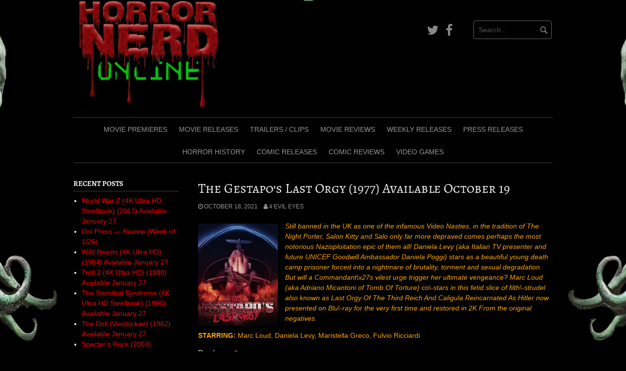

--- FILE ---
content_type: text/html; charset=UTF-8
request_url: https://horrornerdonline.com/tag/the-gestapos-last-orgy-2/
body_size: 17454
content:
<!DOCTYPE html>
<html lang="en-US" prefix="og: http://ogp.me/ns# fb: http://ogp.me/ns/fb#">
<head>
<meta charset="UTF-8">
<meta name="viewport" content="width=device-width, initial-scale=1">
<link rel="profile" href="http://gmpg.org/xfn/11">
<link rel="pingback" href="https://horrornerdonline.com/xmlrpc.php">


<title>The Gestapo&#039;s Last Orgy. &#8211; Horror Nerd Online</title>
<meta name='robots' content='max-image-preview:large' />
<link href='https://fonts.gstatic.com' crossorigin rel='preconnect' />
<link rel="alternate" type="application/rss+xml" title="Horror Nerd Online &raquo; Feed" href="https://horrornerdonline.com/feed/" />
<link rel="alternate" type="application/rss+xml" title="Horror Nerd Online &raquo; The Gestapo&#039;s Last Orgy. Tag Feed" href="https://horrornerdonline.com/tag/the-gestapos-last-orgy-2/feed/" />
<style id='wp-img-auto-sizes-contain-inline-css' type='text/css'>
img:is([sizes=auto i],[sizes^="auto," i]){contain-intrinsic-size:3000px 1500px}
/*# sourceURL=wp-img-auto-sizes-contain-inline-css */
</style>
<style id='wp-emoji-styles-inline-css' type='text/css'>

	img.wp-smiley, img.emoji {
		display: inline !important;
		border: none !important;
		box-shadow: none !important;
		height: 1em !important;
		width: 1em !important;
		margin: 0 0.07em !important;
		vertical-align: -0.1em !important;
		background: none !important;
		padding: 0 !important;
	}
/*# sourceURL=wp-emoji-styles-inline-css */
</style>
<style id='wp-block-library-inline-css' type='text/css'>
:root{--wp-block-synced-color:#7a00df;--wp-block-synced-color--rgb:122,0,223;--wp-bound-block-color:var(--wp-block-synced-color);--wp-editor-canvas-background:#ddd;--wp-admin-theme-color:#007cba;--wp-admin-theme-color--rgb:0,124,186;--wp-admin-theme-color-darker-10:#006ba1;--wp-admin-theme-color-darker-10--rgb:0,107,160.5;--wp-admin-theme-color-darker-20:#005a87;--wp-admin-theme-color-darker-20--rgb:0,90,135;--wp-admin-border-width-focus:2px}@media (min-resolution:192dpi){:root{--wp-admin-border-width-focus:1.5px}}.wp-element-button{cursor:pointer}:root .has-very-light-gray-background-color{background-color:#eee}:root .has-very-dark-gray-background-color{background-color:#313131}:root .has-very-light-gray-color{color:#eee}:root .has-very-dark-gray-color{color:#313131}:root .has-vivid-green-cyan-to-vivid-cyan-blue-gradient-background{background:linear-gradient(135deg,#00d084,#0693e3)}:root .has-purple-crush-gradient-background{background:linear-gradient(135deg,#34e2e4,#4721fb 50%,#ab1dfe)}:root .has-hazy-dawn-gradient-background{background:linear-gradient(135deg,#faaca8,#dad0ec)}:root .has-subdued-olive-gradient-background{background:linear-gradient(135deg,#fafae1,#67a671)}:root .has-atomic-cream-gradient-background{background:linear-gradient(135deg,#fdd79a,#004a59)}:root .has-nightshade-gradient-background{background:linear-gradient(135deg,#330968,#31cdcf)}:root .has-midnight-gradient-background{background:linear-gradient(135deg,#020381,#2874fc)}:root{--wp--preset--font-size--normal:16px;--wp--preset--font-size--huge:42px}.has-regular-font-size{font-size:1em}.has-larger-font-size{font-size:2.625em}.has-normal-font-size{font-size:var(--wp--preset--font-size--normal)}.has-huge-font-size{font-size:var(--wp--preset--font-size--huge)}.has-text-align-center{text-align:center}.has-text-align-left{text-align:left}.has-text-align-right{text-align:right}.has-fit-text{white-space:nowrap!important}#end-resizable-editor-section{display:none}.aligncenter{clear:both}.items-justified-left{justify-content:flex-start}.items-justified-center{justify-content:center}.items-justified-right{justify-content:flex-end}.items-justified-space-between{justify-content:space-between}.screen-reader-text{border:0;clip-path:inset(50%);height:1px;margin:-1px;overflow:hidden;padding:0;position:absolute;width:1px;word-wrap:normal!important}.screen-reader-text:focus{background-color:#ddd;clip-path:none;color:#444;display:block;font-size:1em;height:auto;left:5px;line-height:normal;padding:15px 23px 14px;text-decoration:none;top:5px;width:auto;z-index:100000}html :where(.has-border-color){border-style:solid}html :where([style*=border-top-color]){border-top-style:solid}html :where([style*=border-right-color]){border-right-style:solid}html :where([style*=border-bottom-color]){border-bottom-style:solid}html :where([style*=border-left-color]){border-left-style:solid}html :where([style*=border-width]){border-style:solid}html :where([style*=border-top-width]){border-top-style:solid}html :where([style*=border-right-width]){border-right-style:solid}html :where([style*=border-bottom-width]){border-bottom-style:solid}html :where([style*=border-left-width]){border-left-style:solid}html :where(img[class*=wp-image-]){height:auto;max-width:100%}:where(figure){margin:0 0 1em}html :where(.is-position-sticky){--wp-admin--admin-bar--position-offset:var(--wp-admin--admin-bar--height,0px)}@media screen and (max-width:600px){html :where(.is-position-sticky){--wp-admin--admin-bar--position-offset:0px}}

/*# sourceURL=wp-block-library-inline-css */
</style><style id='wp-block-paragraph-inline-css' type='text/css'>
.is-small-text{font-size:.875em}.is-regular-text{font-size:1em}.is-large-text{font-size:2.25em}.is-larger-text{font-size:3em}.has-drop-cap:not(:focus):first-letter{float:left;font-size:8.4em;font-style:normal;font-weight:100;line-height:.68;margin:.05em .1em 0 0;text-transform:uppercase}body.rtl .has-drop-cap:not(:focus):first-letter{float:none;margin-left:.1em}p.has-drop-cap.has-background{overflow:hidden}:root :where(p.has-background){padding:1.25em 2.375em}:where(p.has-text-color:not(.has-link-color)) a{color:inherit}p.has-text-align-left[style*="writing-mode:vertical-lr"],p.has-text-align-right[style*="writing-mode:vertical-rl"]{rotate:180deg}
/*# sourceURL=https://horrornerdonline.com/wp-includes/blocks/paragraph/style.min.css */
</style>
<style id='global-styles-inline-css' type='text/css'>
:root{--wp--preset--aspect-ratio--square: 1;--wp--preset--aspect-ratio--4-3: 4/3;--wp--preset--aspect-ratio--3-4: 3/4;--wp--preset--aspect-ratio--3-2: 3/2;--wp--preset--aspect-ratio--2-3: 2/3;--wp--preset--aspect-ratio--16-9: 16/9;--wp--preset--aspect-ratio--9-16: 9/16;--wp--preset--color--black: #000000;--wp--preset--color--cyan-bluish-gray: #abb8c3;--wp--preset--color--white: #ffffff;--wp--preset--color--pale-pink: #f78da7;--wp--preset--color--vivid-red: #cf2e2e;--wp--preset--color--luminous-vivid-orange: #ff6900;--wp--preset--color--luminous-vivid-amber: #fcb900;--wp--preset--color--light-green-cyan: #7bdcb5;--wp--preset--color--vivid-green-cyan: #00d084;--wp--preset--color--pale-cyan-blue: #8ed1fc;--wp--preset--color--vivid-cyan-blue: #0693e3;--wp--preset--color--vivid-purple: #9b51e0;--wp--preset--gradient--vivid-cyan-blue-to-vivid-purple: linear-gradient(135deg,rgb(6,147,227) 0%,rgb(155,81,224) 100%);--wp--preset--gradient--light-green-cyan-to-vivid-green-cyan: linear-gradient(135deg,rgb(122,220,180) 0%,rgb(0,208,130) 100%);--wp--preset--gradient--luminous-vivid-amber-to-luminous-vivid-orange: linear-gradient(135deg,rgb(252,185,0) 0%,rgb(255,105,0) 100%);--wp--preset--gradient--luminous-vivid-orange-to-vivid-red: linear-gradient(135deg,rgb(255,105,0) 0%,rgb(207,46,46) 100%);--wp--preset--gradient--very-light-gray-to-cyan-bluish-gray: linear-gradient(135deg,rgb(238,238,238) 0%,rgb(169,184,195) 100%);--wp--preset--gradient--cool-to-warm-spectrum: linear-gradient(135deg,rgb(74,234,220) 0%,rgb(151,120,209) 20%,rgb(207,42,186) 40%,rgb(238,44,130) 60%,rgb(251,105,98) 80%,rgb(254,248,76) 100%);--wp--preset--gradient--blush-light-purple: linear-gradient(135deg,rgb(255,206,236) 0%,rgb(152,150,240) 100%);--wp--preset--gradient--blush-bordeaux: linear-gradient(135deg,rgb(254,205,165) 0%,rgb(254,45,45) 50%,rgb(107,0,62) 100%);--wp--preset--gradient--luminous-dusk: linear-gradient(135deg,rgb(255,203,112) 0%,rgb(199,81,192) 50%,rgb(65,88,208) 100%);--wp--preset--gradient--pale-ocean: linear-gradient(135deg,rgb(255,245,203) 0%,rgb(182,227,212) 50%,rgb(51,167,181) 100%);--wp--preset--gradient--electric-grass: linear-gradient(135deg,rgb(202,248,128) 0%,rgb(113,206,126) 100%);--wp--preset--gradient--midnight: linear-gradient(135deg,rgb(2,3,129) 0%,rgb(40,116,252) 100%);--wp--preset--font-size--small: 13px;--wp--preset--font-size--medium: 20px;--wp--preset--font-size--large: 36px;--wp--preset--font-size--x-large: 42px;--wp--preset--font-family--alegreya-sc: Alegreya SC;--wp--preset--spacing--20: 0.44rem;--wp--preset--spacing--30: 0.67rem;--wp--preset--spacing--40: 1rem;--wp--preset--spacing--50: 1.5rem;--wp--preset--spacing--60: 2.25rem;--wp--preset--spacing--70: 3.38rem;--wp--preset--spacing--80: 5.06rem;--wp--preset--shadow--natural: 6px 6px 9px rgba(0, 0, 0, 0.2);--wp--preset--shadow--deep: 12px 12px 50px rgba(0, 0, 0, 0.4);--wp--preset--shadow--sharp: 6px 6px 0px rgba(0, 0, 0, 0.2);--wp--preset--shadow--outlined: 6px 6px 0px -3px rgb(255, 255, 255), 6px 6px rgb(0, 0, 0);--wp--preset--shadow--crisp: 6px 6px 0px rgb(0, 0, 0);}:where(.is-layout-flex){gap: 0.5em;}:where(.is-layout-grid){gap: 0.5em;}body .is-layout-flex{display: flex;}.is-layout-flex{flex-wrap: wrap;align-items: center;}.is-layout-flex > :is(*, div){margin: 0;}body .is-layout-grid{display: grid;}.is-layout-grid > :is(*, div){margin: 0;}:where(.wp-block-columns.is-layout-flex){gap: 2em;}:where(.wp-block-columns.is-layout-grid){gap: 2em;}:where(.wp-block-post-template.is-layout-flex){gap: 1.25em;}:where(.wp-block-post-template.is-layout-grid){gap: 1.25em;}.has-black-color{color: var(--wp--preset--color--black) !important;}.has-cyan-bluish-gray-color{color: var(--wp--preset--color--cyan-bluish-gray) !important;}.has-white-color{color: var(--wp--preset--color--white) !important;}.has-pale-pink-color{color: var(--wp--preset--color--pale-pink) !important;}.has-vivid-red-color{color: var(--wp--preset--color--vivid-red) !important;}.has-luminous-vivid-orange-color{color: var(--wp--preset--color--luminous-vivid-orange) !important;}.has-luminous-vivid-amber-color{color: var(--wp--preset--color--luminous-vivid-amber) !important;}.has-light-green-cyan-color{color: var(--wp--preset--color--light-green-cyan) !important;}.has-vivid-green-cyan-color{color: var(--wp--preset--color--vivid-green-cyan) !important;}.has-pale-cyan-blue-color{color: var(--wp--preset--color--pale-cyan-blue) !important;}.has-vivid-cyan-blue-color{color: var(--wp--preset--color--vivid-cyan-blue) !important;}.has-vivid-purple-color{color: var(--wp--preset--color--vivid-purple) !important;}.has-black-background-color{background-color: var(--wp--preset--color--black) !important;}.has-cyan-bluish-gray-background-color{background-color: var(--wp--preset--color--cyan-bluish-gray) !important;}.has-white-background-color{background-color: var(--wp--preset--color--white) !important;}.has-pale-pink-background-color{background-color: var(--wp--preset--color--pale-pink) !important;}.has-vivid-red-background-color{background-color: var(--wp--preset--color--vivid-red) !important;}.has-luminous-vivid-orange-background-color{background-color: var(--wp--preset--color--luminous-vivid-orange) !important;}.has-luminous-vivid-amber-background-color{background-color: var(--wp--preset--color--luminous-vivid-amber) !important;}.has-light-green-cyan-background-color{background-color: var(--wp--preset--color--light-green-cyan) !important;}.has-vivid-green-cyan-background-color{background-color: var(--wp--preset--color--vivid-green-cyan) !important;}.has-pale-cyan-blue-background-color{background-color: var(--wp--preset--color--pale-cyan-blue) !important;}.has-vivid-cyan-blue-background-color{background-color: var(--wp--preset--color--vivid-cyan-blue) !important;}.has-vivid-purple-background-color{background-color: var(--wp--preset--color--vivid-purple) !important;}.has-black-border-color{border-color: var(--wp--preset--color--black) !important;}.has-cyan-bluish-gray-border-color{border-color: var(--wp--preset--color--cyan-bluish-gray) !important;}.has-white-border-color{border-color: var(--wp--preset--color--white) !important;}.has-pale-pink-border-color{border-color: var(--wp--preset--color--pale-pink) !important;}.has-vivid-red-border-color{border-color: var(--wp--preset--color--vivid-red) !important;}.has-luminous-vivid-orange-border-color{border-color: var(--wp--preset--color--luminous-vivid-orange) !important;}.has-luminous-vivid-amber-border-color{border-color: var(--wp--preset--color--luminous-vivid-amber) !important;}.has-light-green-cyan-border-color{border-color: var(--wp--preset--color--light-green-cyan) !important;}.has-vivid-green-cyan-border-color{border-color: var(--wp--preset--color--vivid-green-cyan) !important;}.has-pale-cyan-blue-border-color{border-color: var(--wp--preset--color--pale-cyan-blue) !important;}.has-vivid-cyan-blue-border-color{border-color: var(--wp--preset--color--vivid-cyan-blue) !important;}.has-vivid-purple-border-color{border-color: var(--wp--preset--color--vivid-purple) !important;}.has-vivid-cyan-blue-to-vivid-purple-gradient-background{background: var(--wp--preset--gradient--vivid-cyan-blue-to-vivid-purple) !important;}.has-light-green-cyan-to-vivid-green-cyan-gradient-background{background: var(--wp--preset--gradient--light-green-cyan-to-vivid-green-cyan) !important;}.has-luminous-vivid-amber-to-luminous-vivid-orange-gradient-background{background: var(--wp--preset--gradient--luminous-vivid-amber-to-luminous-vivid-orange) !important;}.has-luminous-vivid-orange-to-vivid-red-gradient-background{background: var(--wp--preset--gradient--luminous-vivid-orange-to-vivid-red) !important;}.has-very-light-gray-to-cyan-bluish-gray-gradient-background{background: var(--wp--preset--gradient--very-light-gray-to-cyan-bluish-gray) !important;}.has-cool-to-warm-spectrum-gradient-background{background: var(--wp--preset--gradient--cool-to-warm-spectrum) !important;}.has-blush-light-purple-gradient-background{background: var(--wp--preset--gradient--blush-light-purple) !important;}.has-blush-bordeaux-gradient-background{background: var(--wp--preset--gradient--blush-bordeaux) !important;}.has-luminous-dusk-gradient-background{background: var(--wp--preset--gradient--luminous-dusk) !important;}.has-pale-ocean-gradient-background{background: var(--wp--preset--gradient--pale-ocean) !important;}.has-electric-grass-gradient-background{background: var(--wp--preset--gradient--electric-grass) !important;}.has-midnight-gradient-background{background: var(--wp--preset--gradient--midnight) !important;}.has-small-font-size{font-size: var(--wp--preset--font-size--small) !important;}.has-medium-font-size{font-size: var(--wp--preset--font-size--medium) !important;}.has-large-font-size{font-size: var(--wp--preset--font-size--large) !important;}.has-x-large-font-size{font-size: var(--wp--preset--font-size--x-large) !important;}.has-alegreya-sc-font-family{font-family: var(--wp--preset--font-family--alegreya-sc) !important;}
/*# sourceURL=global-styles-inline-css */
</style>

<style id='classic-theme-styles-inline-css' type='text/css'>
/*! This file is auto-generated */
.wp-block-button__link{color:#fff;background-color:#32373c;border-radius:9999px;box-shadow:none;text-decoration:none;padding:calc(.667em + 2px) calc(1.333em + 2px);font-size:1.125em}.wp-block-file__button{background:#32373c;color:#fff;text-decoration:none}
/*# sourceURL=/wp-includes/css/classic-themes.min.css */
</style>
<link rel='stylesheet' id='pps-post-list-box-frontend-css' href='https://horrornerdonline.com/wp-content/plugins/organize-series/addons/post-list-box/classes/../assets/css/post-list-box-frontend.css?ver=2.17.0' type='text/css' media='all' />
<link rel='stylesheet' id='coral-dark-style-css' href='https://horrornerdonline.com/wp-content/themes/coral-dark/style.css?ver=6.9' type='text/css' media='all' />
<style id='coral-dark-style-inline-css' type='text/css'>
h1, h2, h3, h4, h5, h6 { font-family: 'Times New Roman', Times, serif;}
		
		body, button, input, select, textarea {	font-size: 14px;}
		h1.site-title, h3.site-title {
			margin-top: 25px; 
			font-size: 36px; 
		}
		h1.site-title a,
		h1.site-title a:visited,
		h1.site-title a:hover,
		h1.site-title a:active,
		h1.site-title a:focus,
		h3.site-title a,
		h3.site-title a:visited,
		h3.site-title a:hover,
		h3.site-title a:active,
		h3.site-title a:focus {
			color: #dd3333 !important;
		}
		
		h2.site-description, h4.site-description {
			margin-top: -5px;
			font-size: 14px;
			color: #dd3333;
		}
		.custom-logo {max-height: 225px;}
		@media screen and (min-width: 768px) {
			.main-navigation {margin-top: 15px;}
			#search1 {margin-top: 42px;}
			#social1 {margin-top: 47px;}
		}
	
/*# sourceURL=coral-dark-style-inline-css */
</style>
<link rel='stylesheet' id='slb_core-css' href='https://horrornerdonline.com/wp-content/plugins/simple-lightbox/client/css/app.css?ver=2.9.4' type='text/css' media='all' />
<link rel='stylesheet' id='pps-series-post-details-frontend-css' href='https://horrornerdonline.com/wp-content/plugins/organize-series/addons/post-details/assets/css/series-post-details-frontend.css?ver=2.17.0' type='text/css' media='all' />
<link rel='stylesheet' id='pps-series-post-navigation-frontend-css' href='https://horrornerdonline.com/wp-content/plugins/organize-series/addons/post-navigation/includes/../assets/css/post-navigation-frontend.css?ver=2.17.0' type='text/css' media='all' />
<link rel='stylesheet' id='dashicons-css' href='https://horrornerdonline.com/wp-includes/css/dashicons.min.css?ver=6.9' type='text/css' media='all' />
<link rel='stylesheet' id='atkp-styles-css' href='https://horrornerdonline.com/wp-content/plugins/affiliate-toolkit-starter/dist/style.css?ver=6.9' type='text/css' media='all' />
<style id='atkp-styles-inline-css' type='text/css'>
/* Begin (global) */
.atkp-container a, .atkp-container a:visited { color: #dd3333}
.atkp-container a:hover { color: #111}
 .atkp-moreoffersinfo a,  .atkp-moreoffersinfo a:visited { color: #2271b1}  .atkp-moreoffersinfo a:hover { color: #2271b1;}
.atkp-listprice { color: #808080 !important; } 
.atkp-saleprice { color: #ffffff !important; } 
.atkp-savedamount { color: #ffffff !important; } 
.atkp-ribbon span { background: #dd3333 !important; } 
.atkp-box { background-color:#000000; border: 1px solid #dd3333; border-radius: 5px; color: #ffffff }
.atkp-box .atkp-predicate-highlight1, .atkp-box .atkp-predicate-highlight2, .atkp-box .atkp-predicate-highlight3 {border-radius: 5px 5px   0 0;}
.atkp-box { box-shadow: 5px 5px 10px 0 #dd3333; }
.atkp-button {
							    margin: 0 auto;
							    padding: 5px 15px;font-size:14px;
							    display: inline-block;
							    background-color: #dd3333;
							    border: 1px solid #f0c14b;
							    color: #111 !important;
							    font-weight: 400;
							    -webkit-border-radius: 5px;
							    border-radius: 5px;
							    -webkit-transition: all 0.3s ease-in-out;
							    -moz-transition: all 0.3s ease-in-out;
							    transition: all 0.3s ease-in-out;
							    text-decoration: none !important;							
							}
							
							 .atkp-button:hover {
							    background-color: #f7dfa5;
							    text-decoration: none;
							}
.atkp-secondbutton {
							    margin: 0 auto;
							    padding: 5px 15px;
							    display: inline-block;
							    background-color: #dd3333;
							    border: 1px solid #f0c14b;
							    color: #333333 !important;
							    font-weight: 400;
							    -webkit-border-radius: 5px;
							    border-radius: 5px;
							    -webkit-transition: all 0.3s ease-in-out;
							    -moz-transition: all 0.3s ease-in-out;
							    transition: all 0.3s ease-in-out;
							    text-decoration: none !important;							
							}
							
							 .atkp-secondbutton:hover {
							    background-color: #f7dfa5;
							    text-decoration: none;
							}
 .atkp-producttable-button a {
								    width: 100%;
								    padding-left: 0px;
								    padding-right: 0px;
								}
/* End (global) */

/*# sourceURL=atkp-styles-inline-css */
</style>
<script type="text/javascript" src="https://horrornerdonline.com/wp-includes/js/jquery/jquery.min.js?ver=3.7.1" id="jquery-core-js"></script>
<script type="text/javascript" src="https://horrornerdonline.com/wp-includes/js/jquery/jquery-migrate.min.js?ver=3.4.1" id="jquery-migrate-js"></script>
<script type="text/javascript" src="https://horrornerdonline.com/wp-content/themes/coral-dark/js/jquery.nivo.slider.pack.js?ver=3.2" id="nivo-slider-js"></script>
<script type="text/javascript" src="https://horrornerdonline.com/wp-content/plugins/affiliate-toolkit-starter/dist/script.js?ver=6.9" id="atkp-scripts-js"></script>
<script type="text/javascript" src="https://horrornerdonline.com/wp-content/uploads/affiliate-toolkit/scripts.js?ver=6.9" id="atkp-custom-scripts-js"></script>
<link rel="https://api.w.org/" href="https://horrornerdonline.com/wp-json/" /><link rel="alternate" title="JSON" type="application/json" href="https://horrornerdonline.com/wp-json/wp/v2/tags/2737" /><link rel="EditURI" type="application/rsd+xml" title="RSD" href="https://horrornerdonline.com/xmlrpc.php?rsd" />
<meta name="generator" content="WordPress 6.9" />
		<!-- Start of StatCounter Code -->
		<script>
			<!--
			var sc_project=12545878;
			var sc_security="c5c7c65d";
					</script>
        <script type="text/javascript" src="https://www.statcounter.com/counter/counter.js" async></script>
		<noscript><div class="statcounter"><a title="web analytics" href="https://statcounter.com/"><img class="statcounter" src="https://c.statcounter.com/12545878/0/c5c7c65d/0/" alt="web analytics" /></a></div></noscript>
		<!-- End of StatCounter Code -->
		<style type="text/css" id="custom-background-css">
body.custom-background { background-image: url("https://horrornerdonline.com/wp-content/uploads/2024/05/Gemini_Generated_Image_lkcq0blkcq0blkcq-removebg-preview2.png"); background-position: center center; background-size: cover; background-repeat: no-repeat; background-attachment: fixed; }
</style>
	<style type="text/css">.blue-message {
    background-color: #3399ff;
    color: #ffffff;
    text-shadow: none;
    font-size: 16px;
    line-height: 24px;
    padding: 10px;
    padding-top: 10px;
    padding-right: 10px;
    padding-bottom: 10px;
    padding-left: 10px;
}.green-message {
    background-color: #8cc14c;
    color: #ffffff;
    text-shadow: none;
    font-size: 16px;
    line-height: 24px;
    padding: 10px;
    padding-top: 10px;
    padding-right: 10px;
    padding-bottom: 10px;
    padding-left: 10px;
}.orange-message {
    background-color: #faa732;
    color: #ffffff;
    text-shadow: none;
    font-size: 16px;
    line-height: 24px;
    padding: 10px;
    padding-top: 10px;
    padding-right: 10px;
    padding-bottom: 10px;
    padding-left: 10px;
}.red-message {
    background-color: #da4d31;
    color: #ffffff;
    text-shadow: none;
    font-size: 16px;
    line-height: 24px;
    padding: 10px;
    padding-top: 10px;
    padding-right: 10px;
    padding-bottom: 10px;
    padding-left: 10px;
}.grey-message {
    background-color: #53555c;
    color: #ffffff;
    text-shadow: none;
    font-size: 16px;
    line-height: 24px;
    padding: 10px;
    padding-top: 10px;
    padding-right: 10px;
    padding-bottom: 10px;
    padding-left: 10px;
}.left-block {
    background: radial-gradient(ellipse at center center, #ffffff 0%, #f2f2f2 100%);
    color: #8b8e97;
    padding: 10px;
    padding-top: 10px;
    padding-right: 10px;
    padding-bottom: 10px;
    padding-left: 10px;
    margin: 10px;
    margin-top: 10px;
    margin-right: 10px;
    margin-bottom: 10px;
    margin-left: 10px;
    float: left;
}.right-block {
    background: radial-gradient(ellipse at center center, #ffffff 0%, #f2f2f2 100%);
    color: #8b8e97;
    padding: 10px;
    padding-top: 10px;
    padding-right: 10px;
    padding-bottom: 10px;
    padding-left: 10px;
    margin: 10px;
    margin-top: 10px;
    margin-right: 10px;
    margin-bottom: 10px;
    margin-left: 10px;
    float: right;
}.blockquotes {
    background-color: none;
    border-left: 5px solid #f1f1f1;
    color: #8B8E97;
    font-size: 16px;
    font-style: italic;
    line-height: 22px;
    padding-left: 15px;
    padding: 10px;
    padding-top: 10px;
    padding-right: 10px;
    padding-bottom: 10px;
    width: 60%;
    float: left;
}</style><link rel="icon" href="https://horrornerdonline.com/wp-content/uploads/2025/01/unnamed-1-Copy-150x150.png" sizes="32x32" />
<link rel="icon" href="https://horrornerdonline.com/wp-content/uploads/2025/01/unnamed-1-Copy.png" sizes="192x192" />
<link rel="apple-touch-icon" href="https://horrornerdonline.com/wp-content/uploads/2025/01/unnamed-1-Copy.png" />
<meta name="msapplication-TileImage" content="https://horrornerdonline.com/wp-content/uploads/2025/01/unnamed-1-Copy.png" />
		<style type="text/css" id="wp-custom-css">
			.site-info { display: none; }

.attachment-full {
    float: left;
    width: 50%;
    margin-right: 30px;
    height: auto;
}

p { color:#ffa500; }

/*for links*/
.widget a {
    color: #ff0000;
}

/*for all texts inside widgets*/
.widget {
    color: #ffffff;
}

/*widget title texts*/
.widget h1 {
    color: #ff4ad3;
}

#site-navigation .menu-navigate-container ul#main-menu {
    display: flex;
    justify-content: center;
	  flex-wrap: wrap;
}

.category .page-title,
.archive .page-title {
    display: none;
}

/* Change the text color of the current menu item to red */
.current-menu-item a {
    color: red !important; /* Sets the text color to red */
    font-weight: bold !important; /* Makes the text bold */
}

/* Optional: Change the text color of the parent item in a submenu */
.current-page-ancestor a {
    /* You might want a different color here, or just stick to the default white */
    /* color: orange !important; */
}

/* Optional: Ensure the hover state doesn't override the current page color */
.current-menu-item a:hover {
    color: darkred !important; /* Slightly darker red on hover for the current page */
    font-weight: bold !important;
}

/* Add a solid grey line (2 pixels thick) below each post entry */
.post, .hentry {
    border-bottom: 2px solid #ccc; /* Customize the thickness and color */
    padding-bottom: 20px; /* Add some spacing below the line */
    margin-bottom: 20px; /* Add some spacing before the next post starts */
}

/* Remove the line from the very last post so it doesn't look out of place */
.post:last-child, .hentry:last-child {
    border-bottom: none;
    padding-bottom: 0;
    margin-bottom: 0;
}

h1 {
  color: red;
}

.updated,
.post-modified,
.entry-date.updated,
.modified,
.last-updated {
    display: none;
}

span:contains("Updated"),
div:contains("Updated"),
p:contains("Updated") {
    display: none !important;
}

		</style>
			<!-- Fonts Plugin CSS - https://fontsplugin.com/ -->
	<style>
		/* Cached: January 25, 2026 at 7:12pm */
/* cyrillic-ext */
@font-face {
  font-family: 'Alegreya SC';
  font-style: italic;
  font-weight: 400;
  font-display: swap;
  src: url(https://fonts.gstatic.com/s/alegreyasc/v26/taiMGmRtCJ62-O0HhNEa-Z6q6Z8RbZe_.woff2) format('woff2');
  unicode-range: U+0460-052F, U+1C80-1C8A, U+20B4, U+2DE0-2DFF, U+A640-A69F, U+FE2E-FE2F;
}
/* cyrillic */
@font-face {
  font-family: 'Alegreya SC';
  font-style: italic;
  font-weight: 400;
  font-display: swap;
  src: url(https://fonts.gstatic.com/s/alegreyasc/v26/taiMGmRtCJ62-O0HhNEa-Z6q6ZYRbZe_.woff2) format('woff2');
  unicode-range: U+0301, U+0400-045F, U+0490-0491, U+04B0-04B1, U+2116;
}
/* greek-ext */
@font-face {
  font-family: 'Alegreya SC';
  font-style: italic;
  font-weight: 400;
  font-display: swap;
  src: url(https://fonts.gstatic.com/s/alegreyasc/v26/taiMGmRtCJ62-O0HhNEa-Z6q6Z4RbZe_.woff2) format('woff2');
  unicode-range: U+1F00-1FFF;
}
/* greek */
@font-face {
  font-family: 'Alegreya SC';
  font-style: italic;
  font-weight: 400;
  font-display: swap;
  src: url(https://fonts.gstatic.com/s/alegreyasc/v26/taiMGmRtCJ62-O0HhNEa-Z6q6ZERbZe_.woff2) format('woff2');
  unicode-range: U+0370-0377, U+037A-037F, U+0384-038A, U+038C, U+038E-03A1, U+03A3-03FF;
}
/* vietnamese */
@font-face {
  font-family: 'Alegreya SC';
  font-style: italic;
  font-weight: 400;
  font-display: swap;
  src: url(https://fonts.gstatic.com/s/alegreyasc/v26/taiMGmRtCJ62-O0HhNEa-Z6q6Z0RbZe_.woff2) format('woff2');
  unicode-range: U+0102-0103, U+0110-0111, U+0128-0129, U+0168-0169, U+01A0-01A1, U+01AF-01B0, U+0300-0301, U+0303-0304, U+0308-0309, U+0323, U+0329, U+1EA0-1EF9, U+20AB;
}
/* latin-ext */
@font-face {
  font-family: 'Alegreya SC';
  font-style: italic;
  font-weight: 400;
  font-display: swap;
  src: url(https://fonts.gstatic.com/s/alegreyasc/v26/taiMGmRtCJ62-O0HhNEa-Z6q6ZwRbZe_.woff2) format('woff2');
  unicode-range: U+0100-02BA, U+02BD-02C5, U+02C7-02CC, U+02CE-02D7, U+02DD-02FF, U+0304, U+0308, U+0329, U+1D00-1DBF, U+1E00-1E9F, U+1EF2-1EFF, U+2020, U+20A0-20AB, U+20AD-20C0, U+2113, U+2C60-2C7F, U+A720-A7FF;
}
/* latin */
@font-face {
  font-family: 'Alegreya SC';
  font-style: italic;
  font-weight: 400;
  font-display: swap;
  src: url(https://fonts.gstatic.com/s/alegreyasc/v26/taiMGmRtCJ62-O0HhNEa-Z6q6ZIRbQ.woff2) format('woff2');
  unicode-range: U+0000-00FF, U+0131, U+0152-0153, U+02BB-02BC, U+02C6, U+02DA, U+02DC, U+0304, U+0308, U+0329, U+2000-206F, U+20AC, U+2122, U+2191, U+2193, U+2212, U+2215, U+FEFF, U+FFFD;
}
/* cyrillic-ext */
@font-face {
  font-family: 'Alegreya SC';
  font-style: italic;
  font-weight: 500;
  font-display: swap;
  src: url(https://fonts.gstatic.com/s/alegreyasc/v26/taiRGmRtCJ62-O0HhNEa-Z6q4WEyeKWeEVKD.woff2) format('woff2');
  unicode-range: U+0460-052F, U+1C80-1C8A, U+20B4, U+2DE0-2DFF, U+A640-A69F, U+FE2E-FE2F;
}
/* cyrillic */
@font-face {
  font-family: 'Alegreya SC';
  font-style: italic;
  font-weight: 500;
  font-display: swap;
  src: url(https://fonts.gstatic.com/s/alegreyasc/v26/taiRGmRtCJ62-O0HhNEa-Z6q4WEyeKyeEVKD.woff2) format('woff2');
  unicode-range: U+0301, U+0400-045F, U+0490-0491, U+04B0-04B1, U+2116;
}
/* greek-ext */
@font-face {
  font-family: 'Alegreya SC';
  font-style: italic;
  font-weight: 500;
  font-display: swap;
  src: url(https://fonts.gstatic.com/s/alegreyasc/v26/taiRGmRtCJ62-O0HhNEa-Z6q4WEyeKSeEVKD.woff2) format('woff2');
  unicode-range: U+1F00-1FFF;
}
/* greek */
@font-face {
  font-family: 'Alegreya SC';
  font-style: italic;
  font-weight: 500;
  font-display: swap;
  src: url(https://fonts.gstatic.com/s/alegreyasc/v26/taiRGmRtCJ62-O0HhNEa-Z6q4WEyeKueEVKD.woff2) format('woff2');
  unicode-range: U+0370-0377, U+037A-037F, U+0384-038A, U+038C, U+038E-03A1, U+03A3-03FF;
}
/* vietnamese */
@font-face {
  font-family: 'Alegreya SC';
  font-style: italic;
  font-weight: 500;
  font-display: swap;
  src: url(https://fonts.gstatic.com/s/alegreyasc/v26/taiRGmRtCJ62-O0HhNEa-Z6q4WEyeKeeEVKD.woff2) format('woff2');
  unicode-range: U+0102-0103, U+0110-0111, U+0128-0129, U+0168-0169, U+01A0-01A1, U+01AF-01B0, U+0300-0301, U+0303-0304, U+0308-0309, U+0323, U+0329, U+1EA0-1EF9, U+20AB;
}
/* latin-ext */
@font-face {
  font-family: 'Alegreya SC';
  font-style: italic;
  font-weight: 500;
  font-display: swap;
  src: url(https://fonts.gstatic.com/s/alegreyasc/v26/taiRGmRtCJ62-O0HhNEa-Z6q4WEyeKaeEVKD.woff2) format('woff2');
  unicode-range: U+0100-02BA, U+02BD-02C5, U+02C7-02CC, U+02CE-02D7, U+02DD-02FF, U+0304, U+0308, U+0329, U+1D00-1DBF, U+1E00-1E9F, U+1EF2-1EFF, U+2020, U+20A0-20AB, U+20AD-20C0, U+2113, U+2C60-2C7F, U+A720-A7FF;
}
/* latin */
@font-face {
  font-family: 'Alegreya SC';
  font-style: italic;
  font-weight: 500;
  font-display: swap;
  src: url(https://fonts.gstatic.com/s/alegreyasc/v26/taiRGmRtCJ62-O0HhNEa-Z6q4WEyeKieEQ.woff2) format('woff2');
  unicode-range: U+0000-00FF, U+0131, U+0152-0153, U+02BB-02BC, U+02C6, U+02DA, U+02DC, U+0304, U+0308, U+0329, U+2000-206F, U+20AC, U+2122, U+2191, U+2193, U+2212, U+2215, U+FEFF, U+FFFD;
}
/* cyrillic-ext */
@font-face {
  font-family: 'Alegreya SC';
  font-style: italic;
  font-weight: 700;
  font-display: swap;
  src: url(https://fonts.gstatic.com/s/alegreyasc/v26/taiRGmRtCJ62-O0HhNEa-Z6q4Sk0eKWeEVKD.woff2) format('woff2');
  unicode-range: U+0460-052F, U+1C80-1C8A, U+20B4, U+2DE0-2DFF, U+A640-A69F, U+FE2E-FE2F;
}
/* cyrillic */
@font-face {
  font-family: 'Alegreya SC';
  font-style: italic;
  font-weight: 700;
  font-display: swap;
  src: url(https://fonts.gstatic.com/s/alegreyasc/v26/taiRGmRtCJ62-O0HhNEa-Z6q4Sk0eKyeEVKD.woff2) format('woff2');
  unicode-range: U+0301, U+0400-045F, U+0490-0491, U+04B0-04B1, U+2116;
}
/* greek-ext */
@font-face {
  font-family: 'Alegreya SC';
  font-style: italic;
  font-weight: 700;
  font-display: swap;
  src: url(https://fonts.gstatic.com/s/alegreyasc/v26/taiRGmRtCJ62-O0HhNEa-Z6q4Sk0eKSeEVKD.woff2) format('woff2');
  unicode-range: U+1F00-1FFF;
}
/* greek */
@font-face {
  font-family: 'Alegreya SC';
  font-style: italic;
  font-weight: 700;
  font-display: swap;
  src: url(https://fonts.gstatic.com/s/alegreyasc/v26/taiRGmRtCJ62-O0HhNEa-Z6q4Sk0eKueEVKD.woff2) format('woff2');
  unicode-range: U+0370-0377, U+037A-037F, U+0384-038A, U+038C, U+038E-03A1, U+03A3-03FF;
}
/* vietnamese */
@font-face {
  font-family: 'Alegreya SC';
  font-style: italic;
  font-weight: 700;
  font-display: swap;
  src: url(https://fonts.gstatic.com/s/alegreyasc/v26/taiRGmRtCJ62-O0HhNEa-Z6q4Sk0eKeeEVKD.woff2) format('woff2');
  unicode-range: U+0102-0103, U+0110-0111, U+0128-0129, U+0168-0169, U+01A0-01A1, U+01AF-01B0, U+0300-0301, U+0303-0304, U+0308-0309, U+0323, U+0329, U+1EA0-1EF9, U+20AB;
}
/* latin-ext */
@font-face {
  font-family: 'Alegreya SC';
  font-style: italic;
  font-weight: 700;
  font-display: swap;
  src: url(https://fonts.gstatic.com/s/alegreyasc/v26/taiRGmRtCJ62-O0HhNEa-Z6q4Sk0eKaeEVKD.woff2) format('woff2');
  unicode-range: U+0100-02BA, U+02BD-02C5, U+02C7-02CC, U+02CE-02D7, U+02DD-02FF, U+0304, U+0308, U+0329, U+1D00-1DBF, U+1E00-1E9F, U+1EF2-1EFF, U+2020, U+20A0-20AB, U+20AD-20C0, U+2113, U+2C60-2C7F, U+A720-A7FF;
}
/* latin */
@font-face {
  font-family: 'Alegreya SC';
  font-style: italic;
  font-weight: 700;
  font-display: swap;
  src: url(https://fonts.gstatic.com/s/alegreyasc/v26/taiRGmRtCJ62-O0HhNEa-Z6q4Sk0eKieEQ.woff2) format('woff2');
  unicode-range: U+0000-00FF, U+0131, U+0152-0153, U+02BB-02BC, U+02C6, U+02DA, U+02DC, U+0304, U+0308, U+0329, U+2000-206F, U+20AC, U+2122, U+2191, U+2193, U+2212, U+2215, U+FEFF, U+FFFD;
}
/* cyrillic-ext */
@font-face {
  font-family: 'Alegreya SC';
  font-style: italic;
  font-weight: 800;
  font-display: swap;
  src: url(https://fonts.gstatic.com/s/alegreyasc/v26/taiRGmRtCJ62-O0HhNEa-Z6q4TU3eKWeEVKD.woff2) format('woff2');
  unicode-range: U+0460-052F, U+1C80-1C8A, U+20B4, U+2DE0-2DFF, U+A640-A69F, U+FE2E-FE2F;
}
/* cyrillic */
@font-face {
  font-family: 'Alegreya SC';
  font-style: italic;
  font-weight: 800;
  font-display: swap;
  src: url(https://fonts.gstatic.com/s/alegreyasc/v26/taiRGmRtCJ62-O0HhNEa-Z6q4TU3eKyeEVKD.woff2) format('woff2');
  unicode-range: U+0301, U+0400-045F, U+0490-0491, U+04B0-04B1, U+2116;
}
/* greek-ext */
@font-face {
  font-family: 'Alegreya SC';
  font-style: italic;
  font-weight: 800;
  font-display: swap;
  src: url(https://fonts.gstatic.com/s/alegreyasc/v26/taiRGmRtCJ62-O0HhNEa-Z6q4TU3eKSeEVKD.woff2) format('woff2');
  unicode-range: U+1F00-1FFF;
}
/* greek */
@font-face {
  font-family: 'Alegreya SC';
  font-style: italic;
  font-weight: 800;
  font-display: swap;
  src: url(https://fonts.gstatic.com/s/alegreyasc/v26/taiRGmRtCJ62-O0HhNEa-Z6q4TU3eKueEVKD.woff2) format('woff2');
  unicode-range: U+0370-0377, U+037A-037F, U+0384-038A, U+038C, U+038E-03A1, U+03A3-03FF;
}
/* vietnamese */
@font-face {
  font-family: 'Alegreya SC';
  font-style: italic;
  font-weight: 800;
  font-display: swap;
  src: url(https://fonts.gstatic.com/s/alegreyasc/v26/taiRGmRtCJ62-O0HhNEa-Z6q4TU3eKeeEVKD.woff2) format('woff2');
  unicode-range: U+0102-0103, U+0110-0111, U+0128-0129, U+0168-0169, U+01A0-01A1, U+01AF-01B0, U+0300-0301, U+0303-0304, U+0308-0309, U+0323, U+0329, U+1EA0-1EF9, U+20AB;
}
/* latin-ext */
@font-face {
  font-family: 'Alegreya SC';
  font-style: italic;
  font-weight: 800;
  font-display: swap;
  src: url(https://fonts.gstatic.com/s/alegreyasc/v26/taiRGmRtCJ62-O0HhNEa-Z6q4TU3eKaeEVKD.woff2) format('woff2');
  unicode-range: U+0100-02BA, U+02BD-02C5, U+02C7-02CC, U+02CE-02D7, U+02DD-02FF, U+0304, U+0308, U+0329, U+1D00-1DBF, U+1E00-1E9F, U+1EF2-1EFF, U+2020, U+20A0-20AB, U+20AD-20C0, U+2113, U+2C60-2C7F, U+A720-A7FF;
}
/* latin */
@font-face {
  font-family: 'Alegreya SC';
  font-style: italic;
  font-weight: 800;
  font-display: swap;
  src: url(https://fonts.gstatic.com/s/alegreyasc/v26/taiRGmRtCJ62-O0HhNEa-Z6q4TU3eKieEQ.woff2) format('woff2');
  unicode-range: U+0000-00FF, U+0131, U+0152-0153, U+02BB-02BC, U+02C6, U+02DA, U+02DC, U+0304, U+0308, U+0329, U+2000-206F, U+20AC, U+2122, U+2191, U+2193, U+2212, U+2215, U+FEFF, U+FFFD;
}
/* cyrillic-ext */
@font-face {
  font-family: 'Alegreya SC';
  font-style: italic;
  font-weight: 900;
  font-display: swap;
  src: url(https://fonts.gstatic.com/s/alegreyasc/v26/taiRGmRtCJ62-O0HhNEa-Z6q4RE2eKWeEVKD.woff2) format('woff2');
  unicode-range: U+0460-052F, U+1C80-1C8A, U+20B4, U+2DE0-2DFF, U+A640-A69F, U+FE2E-FE2F;
}
/* cyrillic */
@font-face {
  font-family: 'Alegreya SC';
  font-style: italic;
  font-weight: 900;
  font-display: swap;
  src: url(https://fonts.gstatic.com/s/alegreyasc/v26/taiRGmRtCJ62-O0HhNEa-Z6q4RE2eKyeEVKD.woff2) format('woff2');
  unicode-range: U+0301, U+0400-045F, U+0490-0491, U+04B0-04B1, U+2116;
}
/* greek-ext */
@font-face {
  font-family: 'Alegreya SC';
  font-style: italic;
  font-weight: 900;
  font-display: swap;
  src: url(https://fonts.gstatic.com/s/alegreyasc/v26/taiRGmRtCJ62-O0HhNEa-Z6q4RE2eKSeEVKD.woff2) format('woff2');
  unicode-range: U+1F00-1FFF;
}
/* greek */
@font-face {
  font-family: 'Alegreya SC';
  font-style: italic;
  font-weight: 900;
  font-display: swap;
  src: url(https://fonts.gstatic.com/s/alegreyasc/v26/taiRGmRtCJ62-O0HhNEa-Z6q4RE2eKueEVKD.woff2) format('woff2');
  unicode-range: U+0370-0377, U+037A-037F, U+0384-038A, U+038C, U+038E-03A1, U+03A3-03FF;
}
/* vietnamese */
@font-face {
  font-family: 'Alegreya SC';
  font-style: italic;
  font-weight: 900;
  font-display: swap;
  src: url(https://fonts.gstatic.com/s/alegreyasc/v26/taiRGmRtCJ62-O0HhNEa-Z6q4RE2eKeeEVKD.woff2) format('woff2');
  unicode-range: U+0102-0103, U+0110-0111, U+0128-0129, U+0168-0169, U+01A0-01A1, U+01AF-01B0, U+0300-0301, U+0303-0304, U+0308-0309, U+0323, U+0329, U+1EA0-1EF9, U+20AB;
}
/* latin-ext */
@font-face {
  font-family: 'Alegreya SC';
  font-style: italic;
  font-weight: 900;
  font-display: swap;
  src: url(https://fonts.gstatic.com/s/alegreyasc/v26/taiRGmRtCJ62-O0HhNEa-Z6q4RE2eKaeEVKD.woff2) format('woff2');
  unicode-range: U+0100-02BA, U+02BD-02C5, U+02C7-02CC, U+02CE-02D7, U+02DD-02FF, U+0304, U+0308, U+0329, U+1D00-1DBF, U+1E00-1E9F, U+1EF2-1EFF, U+2020, U+20A0-20AB, U+20AD-20C0, U+2113, U+2C60-2C7F, U+A720-A7FF;
}
/* latin */
@font-face {
  font-family: 'Alegreya SC';
  font-style: italic;
  font-weight: 900;
  font-display: swap;
  src: url(https://fonts.gstatic.com/s/alegreyasc/v26/taiRGmRtCJ62-O0HhNEa-Z6q4RE2eKieEQ.woff2) format('woff2');
  unicode-range: U+0000-00FF, U+0131, U+0152-0153, U+02BB-02BC, U+02C6, U+02DA, U+02DC, U+0304, U+0308, U+0329, U+2000-206F, U+20AC, U+2122, U+2191, U+2193, U+2212, U+2215, U+FEFF, U+FFFD;
}
/* cyrillic-ext */
@font-face {
  font-family: 'Alegreya SC';
  font-style: normal;
  font-weight: 400;
  font-display: swap;
  src: url(https://fonts.gstatic.com/s/alegreyasc/v26/taiOGmRtCJ62-O0HhNEa-Z6i2ZAJaQ.woff2) format('woff2');
  unicode-range: U+0460-052F, U+1C80-1C8A, U+20B4, U+2DE0-2DFF, U+A640-A69F, U+FE2E-FE2F;
}
/* cyrillic */
@font-face {
  font-family: 'Alegreya SC';
  font-style: normal;
  font-weight: 400;
  font-display: swap;
  src: url(https://fonts.gstatic.com/s/alegreyasc/v26/taiOGmRtCJ62-O0HhNEa-Z6r2ZAJaQ.woff2) format('woff2');
  unicode-range: U+0301, U+0400-045F, U+0490-0491, U+04B0-04B1, U+2116;
}
/* greek-ext */
@font-face {
  font-family: 'Alegreya SC';
  font-style: normal;
  font-weight: 400;
  font-display: swap;
  src: url(https://fonts.gstatic.com/s/alegreyasc/v26/taiOGmRtCJ62-O0HhNEa-Z6j2ZAJaQ.woff2) format('woff2');
  unicode-range: U+1F00-1FFF;
}
/* greek */
@font-face {
  font-family: 'Alegreya SC';
  font-style: normal;
  font-weight: 400;
  font-display: swap;
  src: url(https://fonts.gstatic.com/s/alegreyasc/v26/taiOGmRtCJ62-O0HhNEa-Z6s2ZAJaQ.woff2) format('woff2');
  unicode-range: U+0370-0377, U+037A-037F, U+0384-038A, U+038C, U+038E-03A1, U+03A3-03FF;
}
/* vietnamese */
@font-face {
  font-family: 'Alegreya SC';
  font-style: normal;
  font-weight: 400;
  font-display: swap;
  src: url(https://fonts.gstatic.com/s/alegreyasc/v26/taiOGmRtCJ62-O0HhNEa-Z6g2ZAJaQ.woff2) format('woff2');
  unicode-range: U+0102-0103, U+0110-0111, U+0128-0129, U+0168-0169, U+01A0-01A1, U+01AF-01B0, U+0300-0301, U+0303-0304, U+0308-0309, U+0323, U+0329, U+1EA0-1EF9, U+20AB;
}
/* latin-ext */
@font-face {
  font-family: 'Alegreya SC';
  font-style: normal;
  font-weight: 400;
  font-display: swap;
  src: url(https://fonts.gstatic.com/s/alegreyasc/v26/taiOGmRtCJ62-O0HhNEa-Z6h2ZAJaQ.woff2) format('woff2');
  unicode-range: U+0100-02BA, U+02BD-02C5, U+02C7-02CC, U+02CE-02D7, U+02DD-02FF, U+0304, U+0308, U+0329, U+1D00-1DBF, U+1E00-1E9F, U+1EF2-1EFF, U+2020, U+20A0-20AB, U+20AD-20C0, U+2113, U+2C60-2C7F, U+A720-A7FF;
}
/* latin */
@font-face {
  font-family: 'Alegreya SC';
  font-style: normal;
  font-weight: 400;
  font-display: swap;
  src: url(https://fonts.gstatic.com/s/alegreyasc/v26/taiOGmRtCJ62-O0HhNEa-Z6v2ZA.woff2) format('woff2');
  unicode-range: U+0000-00FF, U+0131, U+0152-0153, U+02BB-02BC, U+02C6, U+02DA, U+02DC, U+0304, U+0308, U+0329, U+2000-206F, U+20AC, U+2122, U+2191, U+2193, U+2212, U+2215, U+FEFF, U+FFFD;
}
/* cyrillic-ext */
@font-face {
  font-family: 'Alegreya SC';
  font-style: normal;
  font-weight: 500;
  font-display: swap;
  src: url(https://fonts.gstatic.com/s/alegreyasc/v26/taiTGmRtCJ62-O0HhNEa-ZZc-oU7SKqGFQ.woff2) format('woff2');
  unicode-range: U+0460-052F, U+1C80-1C8A, U+20B4, U+2DE0-2DFF, U+A640-A69F, U+FE2E-FE2F;
}
/* cyrillic */
@font-face {
  font-family: 'Alegreya SC';
  font-style: normal;
  font-weight: 500;
  font-display: swap;
  src: url(https://fonts.gstatic.com/s/alegreyasc/v26/taiTGmRtCJ62-O0HhNEa-ZZc-oUySKqGFQ.woff2) format('woff2');
  unicode-range: U+0301, U+0400-045F, U+0490-0491, U+04B0-04B1, U+2116;
}
/* greek-ext */
@font-face {
  font-family: 'Alegreya SC';
  font-style: normal;
  font-weight: 500;
  font-display: swap;
  src: url(https://fonts.gstatic.com/s/alegreyasc/v26/taiTGmRtCJ62-O0HhNEa-ZZc-oU6SKqGFQ.woff2) format('woff2');
  unicode-range: U+1F00-1FFF;
}
/* greek */
@font-face {
  font-family: 'Alegreya SC';
  font-style: normal;
  font-weight: 500;
  font-display: swap;
  src: url(https://fonts.gstatic.com/s/alegreyasc/v26/taiTGmRtCJ62-O0HhNEa-ZZc-oU1SKqGFQ.woff2) format('woff2');
  unicode-range: U+0370-0377, U+037A-037F, U+0384-038A, U+038C, U+038E-03A1, U+03A3-03FF;
}
/* vietnamese */
@font-face {
  font-family: 'Alegreya SC';
  font-style: normal;
  font-weight: 500;
  font-display: swap;
  src: url(https://fonts.gstatic.com/s/alegreyasc/v26/taiTGmRtCJ62-O0HhNEa-ZZc-oU5SKqGFQ.woff2) format('woff2');
  unicode-range: U+0102-0103, U+0110-0111, U+0128-0129, U+0168-0169, U+01A0-01A1, U+01AF-01B0, U+0300-0301, U+0303-0304, U+0308-0309, U+0323, U+0329, U+1EA0-1EF9, U+20AB;
}
/* latin-ext */
@font-face {
  font-family: 'Alegreya SC';
  font-style: normal;
  font-weight: 500;
  font-display: swap;
  src: url(https://fonts.gstatic.com/s/alegreyasc/v26/taiTGmRtCJ62-O0HhNEa-ZZc-oU4SKqGFQ.woff2) format('woff2');
  unicode-range: U+0100-02BA, U+02BD-02C5, U+02C7-02CC, U+02CE-02D7, U+02DD-02FF, U+0304, U+0308, U+0329, U+1D00-1DBF, U+1E00-1E9F, U+1EF2-1EFF, U+2020, U+20A0-20AB, U+20AD-20C0, U+2113, U+2C60-2C7F, U+A720-A7FF;
}
/* latin */
@font-face {
  font-family: 'Alegreya SC';
  font-style: normal;
  font-weight: 500;
  font-display: swap;
  src: url(https://fonts.gstatic.com/s/alegreyasc/v26/taiTGmRtCJ62-O0HhNEa-ZZc-oU2SKo.woff2) format('woff2');
  unicode-range: U+0000-00FF, U+0131, U+0152-0153, U+02BB-02BC, U+02C6, U+02DA, U+02DC, U+0304, U+0308, U+0329, U+2000-206F, U+20AC, U+2122, U+2191, U+2193, U+2212, U+2215, U+FEFF, U+FFFD;
}
/* cyrillic-ext */
@font-face {
  font-family: 'Alegreya SC';
  font-style: normal;
  font-weight: 700;
  font-display: swap;
  src: url(https://fonts.gstatic.com/s/alegreyasc/v26/taiTGmRtCJ62-O0HhNEa-ZYU_IU7SKqGFQ.woff2) format('woff2');
  unicode-range: U+0460-052F, U+1C80-1C8A, U+20B4, U+2DE0-2DFF, U+A640-A69F, U+FE2E-FE2F;
}
/* cyrillic */
@font-face {
  font-family: 'Alegreya SC';
  font-style: normal;
  font-weight: 700;
  font-display: swap;
  src: url(https://fonts.gstatic.com/s/alegreyasc/v26/taiTGmRtCJ62-O0HhNEa-ZYU_IUySKqGFQ.woff2) format('woff2');
  unicode-range: U+0301, U+0400-045F, U+0490-0491, U+04B0-04B1, U+2116;
}
/* greek-ext */
@font-face {
  font-family: 'Alegreya SC';
  font-style: normal;
  font-weight: 700;
  font-display: swap;
  src: url(https://fonts.gstatic.com/s/alegreyasc/v26/taiTGmRtCJ62-O0HhNEa-ZYU_IU6SKqGFQ.woff2) format('woff2');
  unicode-range: U+1F00-1FFF;
}
/* greek */
@font-face {
  font-family: 'Alegreya SC';
  font-style: normal;
  font-weight: 700;
  font-display: swap;
  src: url(https://fonts.gstatic.com/s/alegreyasc/v26/taiTGmRtCJ62-O0HhNEa-ZYU_IU1SKqGFQ.woff2) format('woff2');
  unicode-range: U+0370-0377, U+037A-037F, U+0384-038A, U+038C, U+038E-03A1, U+03A3-03FF;
}
/* vietnamese */
@font-face {
  font-family: 'Alegreya SC';
  font-style: normal;
  font-weight: 700;
  font-display: swap;
  src: url(https://fonts.gstatic.com/s/alegreyasc/v26/taiTGmRtCJ62-O0HhNEa-ZYU_IU5SKqGFQ.woff2) format('woff2');
  unicode-range: U+0102-0103, U+0110-0111, U+0128-0129, U+0168-0169, U+01A0-01A1, U+01AF-01B0, U+0300-0301, U+0303-0304, U+0308-0309, U+0323, U+0329, U+1EA0-1EF9, U+20AB;
}
/* latin-ext */
@font-face {
  font-family: 'Alegreya SC';
  font-style: normal;
  font-weight: 700;
  font-display: swap;
  src: url(https://fonts.gstatic.com/s/alegreyasc/v26/taiTGmRtCJ62-O0HhNEa-ZYU_IU4SKqGFQ.woff2) format('woff2');
  unicode-range: U+0100-02BA, U+02BD-02C5, U+02C7-02CC, U+02CE-02D7, U+02DD-02FF, U+0304, U+0308, U+0329, U+1D00-1DBF, U+1E00-1E9F, U+1EF2-1EFF, U+2020, U+20A0-20AB, U+20AD-20C0, U+2113, U+2C60-2C7F, U+A720-A7FF;
}
/* latin */
@font-face {
  font-family: 'Alegreya SC';
  font-style: normal;
  font-weight: 700;
  font-display: swap;
  src: url(https://fonts.gstatic.com/s/alegreyasc/v26/taiTGmRtCJ62-O0HhNEa-ZYU_IU2SKo.woff2) format('woff2');
  unicode-range: U+0000-00FF, U+0131, U+0152-0153, U+02BB-02BC, U+02C6, U+02DA, U+02DC, U+0304, U+0308, U+0329, U+2000-206F, U+20AC, U+2122, U+2191, U+2193, U+2212, U+2215, U+FEFF, U+FFFD;
}
/* cyrillic-ext */
@font-face {
  font-family: 'Alegreya SC';
  font-style: normal;
  font-weight: 800;
  font-display: swap;
  src: url(https://fonts.gstatic.com/s/alegreyasc/v26/taiTGmRtCJ62-O0HhNEa-ZYI_4U7SKqGFQ.woff2) format('woff2');
  unicode-range: U+0460-052F, U+1C80-1C8A, U+20B4, U+2DE0-2DFF, U+A640-A69F, U+FE2E-FE2F;
}
/* cyrillic */
@font-face {
  font-family: 'Alegreya SC';
  font-style: normal;
  font-weight: 800;
  font-display: swap;
  src: url(https://fonts.gstatic.com/s/alegreyasc/v26/taiTGmRtCJ62-O0HhNEa-ZYI_4UySKqGFQ.woff2) format('woff2');
  unicode-range: U+0301, U+0400-045F, U+0490-0491, U+04B0-04B1, U+2116;
}
/* greek-ext */
@font-face {
  font-family: 'Alegreya SC';
  font-style: normal;
  font-weight: 800;
  font-display: swap;
  src: url(https://fonts.gstatic.com/s/alegreyasc/v26/taiTGmRtCJ62-O0HhNEa-ZYI_4U6SKqGFQ.woff2) format('woff2');
  unicode-range: U+1F00-1FFF;
}
/* greek */
@font-face {
  font-family: 'Alegreya SC';
  font-style: normal;
  font-weight: 800;
  font-display: swap;
  src: url(https://fonts.gstatic.com/s/alegreyasc/v26/taiTGmRtCJ62-O0HhNEa-ZYI_4U1SKqGFQ.woff2) format('woff2');
  unicode-range: U+0370-0377, U+037A-037F, U+0384-038A, U+038C, U+038E-03A1, U+03A3-03FF;
}
/* vietnamese */
@font-face {
  font-family: 'Alegreya SC';
  font-style: normal;
  font-weight: 800;
  font-display: swap;
  src: url(https://fonts.gstatic.com/s/alegreyasc/v26/taiTGmRtCJ62-O0HhNEa-ZYI_4U5SKqGFQ.woff2) format('woff2');
  unicode-range: U+0102-0103, U+0110-0111, U+0128-0129, U+0168-0169, U+01A0-01A1, U+01AF-01B0, U+0300-0301, U+0303-0304, U+0308-0309, U+0323, U+0329, U+1EA0-1EF9, U+20AB;
}
/* latin-ext */
@font-face {
  font-family: 'Alegreya SC';
  font-style: normal;
  font-weight: 800;
  font-display: swap;
  src: url(https://fonts.gstatic.com/s/alegreyasc/v26/taiTGmRtCJ62-O0HhNEa-ZYI_4U4SKqGFQ.woff2) format('woff2');
  unicode-range: U+0100-02BA, U+02BD-02C5, U+02C7-02CC, U+02CE-02D7, U+02DD-02FF, U+0304, U+0308, U+0329, U+1D00-1DBF, U+1E00-1E9F, U+1EF2-1EFF, U+2020, U+20A0-20AB, U+20AD-20C0, U+2113, U+2C60-2C7F, U+A720-A7FF;
}
/* latin */
@font-face {
  font-family: 'Alegreya SC';
  font-style: normal;
  font-weight: 800;
  font-display: swap;
  src: url(https://fonts.gstatic.com/s/alegreyasc/v26/taiTGmRtCJ62-O0HhNEa-ZYI_4U2SKo.woff2) format('woff2');
  unicode-range: U+0000-00FF, U+0131, U+0152-0153, U+02BB-02BC, U+02C6, U+02DA, U+02DC, U+0304, U+0308, U+0329, U+2000-206F, U+20AC, U+2122, U+2191, U+2193, U+2212, U+2215, U+FEFF, U+FFFD;
}
/* cyrillic-ext */
@font-face {
  font-family: 'Alegreya SC';
  font-style: normal;
  font-weight: 900;
  font-display: swap;
  src: url(https://fonts.gstatic.com/s/alegreyasc/v26/taiTGmRtCJ62-O0HhNEa-ZYs_oU7SKqGFQ.woff2) format('woff2');
  unicode-range: U+0460-052F, U+1C80-1C8A, U+20B4, U+2DE0-2DFF, U+A640-A69F, U+FE2E-FE2F;
}
/* cyrillic */
@font-face {
  font-family: 'Alegreya SC';
  font-style: normal;
  font-weight: 900;
  font-display: swap;
  src: url(https://fonts.gstatic.com/s/alegreyasc/v26/taiTGmRtCJ62-O0HhNEa-ZYs_oUySKqGFQ.woff2) format('woff2');
  unicode-range: U+0301, U+0400-045F, U+0490-0491, U+04B0-04B1, U+2116;
}
/* greek-ext */
@font-face {
  font-family: 'Alegreya SC';
  font-style: normal;
  font-weight: 900;
  font-display: swap;
  src: url(https://fonts.gstatic.com/s/alegreyasc/v26/taiTGmRtCJ62-O0HhNEa-ZYs_oU6SKqGFQ.woff2) format('woff2');
  unicode-range: U+1F00-1FFF;
}
/* greek */
@font-face {
  font-family: 'Alegreya SC';
  font-style: normal;
  font-weight: 900;
  font-display: swap;
  src: url(https://fonts.gstatic.com/s/alegreyasc/v26/taiTGmRtCJ62-O0HhNEa-ZYs_oU1SKqGFQ.woff2) format('woff2');
  unicode-range: U+0370-0377, U+037A-037F, U+0384-038A, U+038C, U+038E-03A1, U+03A3-03FF;
}
/* vietnamese */
@font-face {
  font-family: 'Alegreya SC';
  font-style: normal;
  font-weight: 900;
  font-display: swap;
  src: url(https://fonts.gstatic.com/s/alegreyasc/v26/taiTGmRtCJ62-O0HhNEa-ZYs_oU5SKqGFQ.woff2) format('woff2');
  unicode-range: U+0102-0103, U+0110-0111, U+0128-0129, U+0168-0169, U+01A0-01A1, U+01AF-01B0, U+0300-0301, U+0303-0304, U+0308-0309, U+0323, U+0329, U+1EA0-1EF9, U+20AB;
}
/* latin-ext */
@font-face {
  font-family: 'Alegreya SC';
  font-style: normal;
  font-weight: 900;
  font-display: swap;
  src: url(https://fonts.gstatic.com/s/alegreyasc/v26/taiTGmRtCJ62-O0HhNEa-ZYs_oU4SKqGFQ.woff2) format('woff2');
  unicode-range: U+0100-02BA, U+02BD-02C5, U+02C7-02CC, U+02CE-02D7, U+02DD-02FF, U+0304, U+0308, U+0329, U+1D00-1DBF, U+1E00-1E9F, U+1EF2-1EFF, U+2020, U+20A0-20AB, U+20AD-20C0, U+2113, U+2C60-2C7F, U+A720-A7FF;
}
/* latin */
@font-face {
  font-family: 'Alegreya SC';
  font-style: normal;
  font-weight: 900;
  font-display: swap;
  src: url(https://fonts.gstatic.com/s/alegreyasc/v26/taiTGmRtCJ62-O0HhNEa-ZYs_oU2SKo.woff2) format('woff2');
  unicode-range: U+0000-00FF, U+0131, U+0152-0153, U+02BB-02BC, U+02C6, U+02DA, U+02DC, U+0304, U+0308, U+0329, U+2000-206F, U+20AC, U+2122, U+2191, U+2193, U+2212, U+2215, U+FEFF, U+FFFD;
}

:root {
--font-headings: Alegreya SC;
}
body, #content, .entry-content, .post-content, .page-content, .post-excerpt, .entry-summary, .entry-excerpt, .widget-area, .widget, .sidebar, #sidebar, footer, .footer, #footer, .site-footer {
font-style: normal;
font-weight: 400;
 }
#site-title, .site-title, #site-title a, .site-title a, .entry-title, .entry-title a, h1, h2, h3, h4, h5, h6, .widget-title, .elementor-heading-title {
font-family: "Alegreya SC";
 }
	</style>
	<!-- Fonts Plugin CSS -->
	
    <!-- START - Open Graph and Twitter Card Tags 3.3.8 -->
     <!-- Facebook Open Graph -->
      <meta property="og:site_name" content="Horror Nerd Online"/>
      <meta property="og:title" content="The Gestapo&#039;s Last Orgy."/>
      <meta property="og:url" content="https://horrornerdonline.com/tag/the-gestapos-last-orgy-2/"/>
      <meta property="og:description" content="Just horror."/>
      <meta property="og:image" content="http://horrornerdonline.com/wp-content/uploads/2024/10/cropped-unnamed-1-Copy.png"/>
      <meta property="og:image:url" content="http://horrornerdonline.com/wp-content/uploads/2024/10/cropped-unnamed-1-Copy.png"/>
     <!-- Google+ / Schema.org -->
     <!-- Twitter Cards -->
      <meta name="twitter:title" content="The Gestapo&#039;s Last Orgy."/>
      <meta name="twitter:url" content="https://horrornerdonline.com/tag/the-gestapos-last-orgy-2/"/>
      <meta name="twitter:description" content="Just horror."/>
      <meta name="twitter:image" content="http://horrornerdonline.com/wp-content/uploads/2024/10/cropped-unnamed-1-Copy.png"/>
      <meta name="twitter:card" content="summary_large_image"/>
      <meta name="twitter:site" content="@Horror Nerd Online"/>
     <!-- SEO -->
     <!-- Misc. tags -->
     <!-- is_tag -->
    <!-- END - Open Graph and Twitter Card Tags 3.3.8 -->
        
    </head>

<body class="archive tag tag-the-gestapos-last-orgy-2 tag-2737 custom-background wp-custom-logo wp-embed-responsive wp-theme-coral-dark group-blog">
<div id="page" class="hfeed site">
	<a class="skip-link screen-reader-text" href="#content">Skip to content</a>

	<header id="masthead" class="site-header grid-container" role="banner">
		<div class="site-branding egrid  grid-50 tablet-grid-50 mobile-grid-100">
							<a href="https://horrornerdonline.com/" class="custom-logo-link" rel="home"><img width="500" height="365" src="https://horrornerdonline.com/wp-content/uploads/2024/05/cropped-cropped-cropped-Gemini_Generated_Image_cnv9awcnv9awcnv9-removebg-preview.png" class="custom-logo" alt="Horror Nerd Online" decoding="async" fetchpriority="high" srcset="https://horrornerdonline.com/wp-content/uploads/2024/05/cropped-cropped-cropped-Gemini_Generated_Image_cnv9awcnv9awcnv9-removebg-preview.png 500w, https://horrornerdonline.com/wp-content/uploads/2024/05/cropped-cropped-cropped-Gemini_Generated_Image_cnv9awcnv9awcnv9-removebg-preview-300x219.png 300w, https://horrornerdonline.com/wp-content/uploads/2024/05/cropped-cropped-cropped-Gemini_Generated_Image_cnv9awcnv9awcnv9-removebg-preview-210x153.png 210w" sizes="(max-width: 500px) 100vw, 500px" /></a>							
		</div><!-- .site-branding -->
		<div id="headerright" class="grid-parent egrid  grid-50 tablet-grid-50 mobile-grid-100">
			
			<div id="social1" class="egrid  grid-60 tablet-grid-60 mobile-grid-100">
									<nav class="social-navigation" role="navigation" aria-label="Footer Social Links Menu">
						<div class="menu-social-container"><ul id="menu-social" class="social-links-menu"><li id="menu-item-145" class="menu-item menu-item-type-custom menu-item-object-custom menu-item-145"><a href="https://twitter.com/horrornerdonlin"><span class="screen-reader-text">X</span><i class="fa fa-twitter"></i></a></li>
<li id="menu-item-151" class="menu-item menu-item-type-custom menu-item-object-custom menu-item-151"><a href="https://www.facebook.com/horrornerdonline/"><span class="screen-reader-text">Facebook</span><i class="fa fa-facebook"></i></a></li>
</ul></div>					</nav><!-- .social-navigation -->
							</div>
			
			<div id="search1" class="search  grid-40 tablet-grid-40 mobile-grid-100">
				<div class="search-container">
<form role="search" method="get" class="search-form" action="https://horrornerdonline.com/">
	<fieldset>
		<input type="search" class="search-field" placeholder="Search..." value="" name="s" title="Search for:" />
		<input type="submit" class="search-submit" value="" />
	</fieldset>
</form>
</div>			</div>
		</div>

		<nav id="site-navigation" class="main-navigation egrid grid-100 tablet-grid-100 mobile-grid-100" role="navigation">
			<i id="menu-button" class="fa fa-bars collapsed"><span>  Menu</span></i>
			<div class="menu-navigate-container"><ul id="main-menu" class="sm sm-clean collapsed"><li id="menu-item-66" class="menu-item menu-item-type-taxonomy menu-item-object-category menu-item-66"><a href="https://horrornerdonline.com/category/horror/movies/premieres/">Movie Premieres</a></li>
<li id="menu-item-67" class="menu-item menu-item-type-taxonomy menu-item-object-category menu-item-67"><a href="https://horrornerdonline.com/category/horror/movies/releases/">Movie Releases</a></li>
<li id="menu-item-68" class="menu-item menu-item-type-taxonomy menu-item-object-category menu-item-68"><a href="https://horrornerdonline.com/category/horror/trailers/">Trailers / Clips</a></li>
<li id="menu-item-77485" class="menu-item menu-item-type-taxonomy menu-item-object-category menu-item-77485"><a href="https://horrornerdonline.com/category/horror/movies/reviews/">Movie Reviews</a></li>
<li id="menu-item-53168" class="menu-item menu-item-type-taxonomy menu-item-object-category menu-item-53168"><a href="https://horrornerdonline.com/category/horror/movies/weekly-releases/">Weekly Releases</a></li>
<li id="menu-item-70394" class="menu-item menu-item-type-taxonomy menu-item-object-category menu-item-70394"><a href="https://horrornerdonline.com/category/horror/press-releases/">Press Releases</a></li>
<li id="menu-item-54" class="menu-item menu-item-type-taxonomy menu-item-object-category menu-item-54"><a href="https://horrornerdonline.com/category/horror/horror-history/">Horror History</a></li>
<li id="menu-item-81440" class="menu-item menu-item-type-taxonomy menu-item-object-category menu-item-81440"><a href="https://horrornerdonline.com/category/horror/comic-books/comic-releases/">Comic Releases</a></li>
<li id="menu-item-81434" class="menu-item menu-item-type-taxonomy menu-item-object-category menu-item-81434"><a href="https://horrornerdonline.com/category/horror/comic-books/comic-reviews/">Comic Reviews</a></li>
<li id="menu-item-90448" class="menu-item menu-item-type-taxonomy menu-item-object-category menu-item-90448"><a href="https://horrornerdonline.com/category/horror/video-games/">Video Games</a></li>
</ul></div>		</nav><!-- #site-navigation -->
	</header><!-- #masthead -->

		
<!-- breadcrumbs from Yoast or NavXT plugins -->
		
	<div id="content" class="site-content grid-container">

	<div id="primary" class="content-area egrid  grid-75 tablet-grid-75 mobile-grid-100 push-25 tablet-push-25">
		<main id="main" class="site-main" role="main">

		
			<header class="page-header">
				<h1 class="page-title">Tag: <span>The Gestapo&#039;s Last Orgy.</span></h1>			</header><!-- .page-header -->

						
				
<article id="post-27300" class="post-27300 post type-post status-publish format-standard has-post-thumbnail hentry category-releases category-movies category-horror tag-ad tag-releases tag-the-gestapos-last-orgy-2 tag-horror">
	<header class="entry-header">
		<h1 class="entry-title"><a href="https://horrornerdonline.com/2021/10/the-gestapos-last-orgy-1977-available-october-19/" rel="bookmark">The Gestapo&#8217;s Last Orgy (1977) Available October 19</a></h1>
				<div class="entry-meta">
			<span class="posted-on"><a href="https://horrornerdonline.com/2021/10/the-gestapos-last-orgy-1977-available-october-19/" rel="bookmark"><time class="entry-date published" datetime="2021-10-18T15:30:00-04:00">October 18, 2021</time><time class="updated" datetime="2021-10-18T15:22:50-04:00">October 18, 2021</time></a></span><span class="byline"> <span class="author vcard"><a class="url fn n" href="https://horrornerdonline.com/author/4-evil-eyes/">4 Evil Eyes</a></span></span>		</div><!-- .entry-meta -->
			</header><!-- .entry-header -->

	<div class="entry-content">
		
	<a class="post-thumbnail" href="https://horrornerdonline.com/2021/10/the-gestapos-last-orgy-1977-available-october-19/" aria-hidden="true">
		<img width="163" height="210" src="https://horrornerdonline.com/wp-content/uploads/2021/10/The-Gestapos-Last-Orgy-163x210.jpg" class="alignleft smallpostthumb wp-post-image" alt="The Gestapo&#8217;s Last Orgy (1977) Available October 19" sizes="(max-width: 480px) 100vw, 210px" decoding="async" srcset="https://horrornerdonline.com/wp-content/uploads/2021/10/The-Gestapos-Last-Orgy-163x210.jpg 163w, https://horrornerdonline.com/wp-content/uploads/2021/10/The-Gestapos-Last-Orgy-233x300.jpg 233w, https://horrornerdonline.com/wp-content/uploads/2021/10/The-Gestapos-Last-Orgy-795x1024.jpg 795w, https://horrornerdonline.com/wp-content/uploads/2021/10/The-Gestapos-Last-Orgy-768x990.jpg 768w, https://horrornerdonline.com/wp-content/uploads/2021/10/The-Gestapos-Last-Orgy.jpg 1164w" />	</a>

	
<p><em>Still banned in the UK as one of the infamous Video Nasties, in the tradition of The Night Porter, Salon Kitty and Salo only far more depraved comes perhaps the most notorious Nazisploitation epic of them all! Daniela Levy (aka Italian TV presenter and future UNICEF Goodwill Ambassador Daniela Poggi) stars as a beautiful young death camp prisoner forced into a nightmare of brutality, torment and sexual degradation. But will a Commandant\x27s vilest urge trigger her ultimate vengeance? Marc Loud (aka Adriano Micantoni of Tomb Of Torture) co\-stars in this fetid slice of filth\-strudel also known as Last Orgy Of The Third Reich And Caligula Reincarnated As Hitler now presented on Blu\-ray for the very first time and restored in 2K From the original negatives.</em></p>



<p><strong>STARRING: </strong>Marc Loud, Daniela Levy, Maristella Greco, Fulvio Ricciardi</p>



 <a href="https://horrornerdonline.com/2021/10/the-gestapos-last-orgy-1977-available-october-19/#more-27300" class="more-link">Read more <span class="screen-reader-text">&#8220;The Gestapo&#8217;s Last Orgy (1977) Available October 19&#8221;</span> <i class="read-more"></i></a>
			</div><!-- .entry-content -->

	<footer class="entry-footer">
		<span class="update">Updated: <a href="https://horrornerdonline.com/2021/10/the-gestapos-last-orgy-1977-available-october-19/" rel="bookmark"><time class="published updated" datetime="2021-10-18T15:22:50-04:00">October 18, 2021</time></a></span><br><span class="cat-links">Categories: <a href="https://horrornerdonline.com/category/horror/movies/releases/" rel="category tag">Movie Releases</a>, <a href="https://horrornerdonline.com/category/horror/movies/" rel="category tag">Movies</a>, <a href="https://horrornerdonline.com/category/horror/" rel="category tag">Horror</a></span><span class="tags-links">Tags: <a href="https://horrornerdonline.com/tag/ad/" rel="tag">ad</a>, <a href="https://horrornerdonline.com/tag/releases/" rel="tag">Releases</a>, <a href="https://horrornerdonline.com/tag/the-gestapos-last-orgy-2/" rel="tag">The Gestapo&#039;s Last Orgy.</a>, <a href="https://horrornerdonline.com/tag/horror/" rel="tag">horror</a></span>	</footer><!-- .entry-footer -->
</article><!-- #post-## -->
			
			
		
		</main><!-- #main -->
	</div><!-- #primary -->


<div id="secondary" class="widget-area egrid  grid-25 tablet-grid-25 mobile-grid-100 pull-75 tablet-pull-75" role="complementary">

		<aside id="recent-posts-2" class="widget widget_recent_entries">
		<h4 class="widget-title">Recent Posts</h4>
		<ul>
											<li>
					<a href="https://horrornerdonline.com/2026/01/world-war-z-4k-ultra-hd-steelbook-2013-available-january-27/">World War Z (4K Ultra HD Steelbook) (2013) Available January 27</a>
									</li>
											<li>
					<a href="https://horrornerdonline.com/2026/01/oni-press-review-week-of-1-26/">Oni Press — Review (Week of 1/26)</a>
									</li>
											<li>
					<a href="https://horrornerdonline.com/2026/01/wild-beasts-4k-ultra-hd-1984-available-january-27/">Wild Beasts (4K Ultra HD) (1984) Available January 27</a>
									</li>
											<li>
					<a href="https://horrornerdonline.com/2026/01/troll-2-4k-ultra-hd-1990-available-january-27/">Troll 2 (4K Ultra HD) (1990) Available January 27</a>
									</li>
											<li>
					<a href="https://horrornerdonline.com/2026/01/the-stendhal-syndrome-4k-ultra-hd-steelbook-1996-available-january-27/">The Stendhal Syndrome (4K Ultra HD Steelbook) (1996) Available January 27</a>
									</li>
											<li>
					<a href="https://horrornerdonline.com/2026/01/the-doll-vaxdockan-1962-available-january-27/">The Doll (Vaxdockan) (1962) Available January 27</a>
									</li>
											<li>
					<a href="https://horrornerdonline.com/2026/01/specters-rock-2003-available-january-27/">Specter&#8217;s Rock (2003) Available January 27</a>
									</li>
											<li>
					<a href="https://horrornerdonline.com/2026/01/slapface-2021-available-january-27/">Slapface (2021) Available January 27</a>
									</li>
											<li>
					<a href="https://horrornerdonline.com/2026/01/satan-hates-you-2010-available-january-27/">Satan Hates You (2010) Available January 27</a>
									</li>
											<li>
					<a href="https://horrornerdonline.com/2026/01/pulse-1988-available-january-27/">Pulse (1988) Available January 27</a>
									</li>
					</ul>

		</aside><aside id="archives-2" class="widget widget_archive"><h4 class="widget-title">Archives</h4>
			<ul>
					<li><a href='https://horrornerdonline.com/2026/01/'>January 2026</a>&nbsp;(373)</li>
	<li><a href='https://horrornerdonline.com/2025/12/'>December 2025</a>&nbsp;(432)</li>
	<li><a href='https://horrornerdonline.com/2025/11/'>November 2025</a>&nbsp;(405)</li>
	<li><a href='https://horrornerdonline.com/2025/10/'>October 2025</a>&nbsp;(348)</li>
	<li><a href='https://horrornerdonline.com/2025/09/'>September 2025</a>&nbsp;(293)</li>
	<li><a href='https://horrornerdonline.com/2025/08/'>August 2025</a>&nbsp;(330)</li>
	<li><a href='https://horrornerdonline.com/2025/07/'>July 2025</a>&nbsp;(448)</li>
	<li><a href='https://horrornerdonline.com/2025/06/'>June 2025</a>&nbsp;(317)</li>
	<li><a href='https://horrornerdonline.com/2025/05/'>May 2025</a>&nbsp;(349)</li>
	<li><a href='https://horrornerdonline.com/2025/04/'>April 2025</a>&nbsp;(304)</li>
	<li><a href='https://horrornerdonline.com/2025/03/'>March 2025</a>&nbsp;(254)</li>
	<li><a href='https://horrornerdonline.com/2025/02/'>February 2025</a>&nbsp;(325)</li>
	<li><a href='https://horrornerdonline.com/2025/01/'>January 2025</a>&nbsp;(260)</li>
	<li><a href='https://horrornerdonline.com/2024/12/'>December 2024</a>&nbsp;(309)</li>
	<li><a href='https://horrornerdonline.com/2024/11/'>November 2024</a>&nbsp;(315)</li>
	<li><a href='https://horrornerdonline.com/2024/10/'>October 2024</a>&nbsp;(368)</li>
	<li><a href='https://horrornerdonline.com/2024/09/'>September 2024</a>&nbsp;(344)</li>
	<li><a href='https://horrornerdonline.com/2024/08/'>August 2024</a>&nbsp;(380)</li>
	<li><a href='https://horrornerdonline.com/2024/07/'>July 2024</a>&nbsp;(268)</li>
	<li><a href='https://horrornerdonline.com/2024/06/'>June 2024</a>&nbsp;(299)</li>
	<li><a href='https://horrornerdonline.com/2024/05/'>May 2024</a>&nbsp;(317)</li>
	<li><a href='https://horrornerdonline.com/2024/04/'>April 2024</a>&nbsp;(430)</li>
	<li><a href='https://horrornerdonline.com/2024/03/'>March 2024</a>&nbsp;(272)</li>
	<li><a href='https://horrornerdonline.com/2024/02/'>February 2024</a>&nbsp;(273)</li>
	<li><a href='https://horrornerdonline.com/2024/01/'>January 2024</a>&nbsp;(344)</li>
	<li><a href='https://horrornerdonline.com/2023/12/'>December 2023</a>&nbsp;(316)</li>
	<li><a href='https://horrornerdonline.com/2023/11/'>November 2023</a>&nbsp;(313)</li>
	<li><a href='https://horrornerdonline.com/2023/10/'>October 2023</a>&nbsp;(569)</li>
	<li><a href='https://horrornerdonline.com/2023/09/'>September 2023</a>&nbsp;(301)</li>
	<li><a href='https://horrornerdonline.com/2023/08/'>August 2023</a>&nbsp;(394)</li>
	<li><a href='https://horrornerdonline.com/2023/07/'>July 2023</a>&nbsp;(434)</li>
	<li><a href='https://horrornerdonline.com/2023/06/'>June 2023</a>&nbsp;(210)</li>
	<li><a href='https://horrornerdonline.com/2023/05/'>May 2023</a>&nbsp;(187)</li>
	<li><a href='https://horrornerdonline.com/2023/04/'>April 2023</a>&nbsp;(159)</li>
	<li><a href='https://horrornerdonline.com/2023/03/'>March 2023</a>&nbsp;(386)</li>
	<li><a href='https://horrornerdonline.com/2023/02/'>February 2023</a>&nbsp;(358)</li>
	<li><a href='https://horrornerdonline.com/2023/01/'>January 2023</a>&nbsp;(270)</li>
	<li><a href='https://horrornerdonline.com/2022/12/'>December 2022</a>&nbsp;(285)</li>
	<li><a href='https://horrornerdonline.com/2022/11/'>November 2022</a>&nbsp;(222)</li>
	<li><a href='https://horrornerdonline.com/2022/10/'>October 2022</a>&nbsp;(253)</li>
	<li><a href='https://horrornerdonline.com/2022/09/'>September 2022</a>&nbsp;(188)</li>
	<li><a href='https://horrornerdonline.com/2022/08/'>August 2022</a>&nbsp;(268)</li>
	<li><a href='https://horrornerdonline.com/2022/07/'>July 2022</a>&nbsp;(248)</li>
	<li><a href='https://horrornerdonline.com/2022/06/'>June 2022</a>&nbsp;(198)</li>
	<li><a href='https://horrornerdonline.com/2022/05/'>May 2022</a>&nbsp;(171)</li>
	<li><a href='https://horrornerdonline.com/2022/04/'>April 2022</a>&nbsp;(328)</li>
	<li><a href='https://horrornerdonline.com/2022/03/'>March 2022</a>&nbsp;(179)</li>
	<li><a href='https://horrornerdonline.com/2022/02/'>February 2022</a>&nbsp;(228)</li>
	<li><a href='https://horrornerdonline.com/2022/01/'>January 2022</a>&nbsp;(315)</li>
	<li><a href='https://horrornerdonline.com/2021/12/'>December 2021</a>&nbsp;(146)</li>
	<li><a href='https://horrornerdonline.com/2021/11/'>November 2021</a>&nbsp;(198)</li>
	<li><a href='https://horrornerdonline.com/2021/10/'>October 2021</a>&nbsp;(190)</li>
	<li><a href='https://horrornerdonline.com/2021/09/'>September 2021</a>&nbsp;(135)</li>
	<li><a href='https://horrornerdonline.com/2021/08/'>August 2021</a>&nbsp;(233)</li>
	<li><a href='https://horrornerdonline.com/2021/07/'>July 2021</a>&nbsp;(262)</li>
	<li><a href='https://horrornerdonline.com/2021/06/'>June 2021</a>&nbsp;(117)</li>
	<li><a href='https://horrornerdonline.com/2020/10/'>October 2020</a>&nbsp;(2)</li>
	<li><a href='https://horrornerdonline.com/2020/08/'>August 2020</a>&nbsp;(1)</li>
	<li><a href='https://horrornerdonline.com/2020/06/'>June 2020</a>&nbsp;(1)</li>
	<li><a href='https://horrornerdonline.com/2019/10/'>October 2019</a>&nbsp;(1)</li>
	<li><a href='https://horrornerdonline.com/2018/12/'>December 2018</a>&nbsp;(1)</li>
	<li><a href='https://horrornerdonline.com/2018/02/'>February 2018</a>&nbsp;(1)</li>
	<li><a href='https://horrornerdonline.com/2018/01/'>January 2018</a>&nbsp;(1)</li>
	<li><a href='https://horrornerdonline.com/2017/11/'>November 2017</a>&nbsp;(1)</li>
	<li><a href='https://horrornerdonline.com/2017/08/'>August 2017</a>&nbsp;(1)</li>
	<li><a href='https://horrornerdonline.com/2017/07/'>July 2017</a>&nbsp;(1)</li>
	<li><a href='https://horrornerdonline.com/2016/12/'>December 2016</a>&nbsp;(3)</li>
	<li><a href='https://horrornerdonline.com/2016/11/'>November 2016</a>&nbsp;(3)</li>
	<li><a href='https://horrornerdonline.com/2016/10/'>October 2016</a>&nbsp;(3)</li>
	<li><a href='https://horrornerdonline.com/2016/09/'>September 2016</a>&nbsp;(4)</li>
	<li><a href='https://horrornerdonline.com/2016/08/'>August 2016</a>&nbsp;(2)</li>
	<li><a href='https://horrornerdonline.com/2016/07/'>July 2016</a>&nbsp;(3)</li>
	<li><a href='https://horrornerdonline.com/2016/06/'>June 2016</a>&nbsp;(2)</li>
	<li><a href='https://horrornerdonline.com/2016/05/'>May 2016</a>&nbsp;(2)</li>
	<li><a href='https://horrornerdonline.com/2016/04/'>April 2016</a>&nbsp;(4)</li>
	<li><a href='https://horrornerdonline.com/2016/03/'>March 2016</a>&nbsp;(1)</li>
	<li><a href='https://horrornerdonline.com/2016/02/'>February 2016</a>&nbsp;(2)</li>
	<li><a href='https://horrornerdonline.com/2016/01/'>January 2016</a>&nbsp;(7)</li>
	<li><a href='https://horrornerdonline.com/2015/12/'>December 2015</a>&nbsp;(2)</li>
	<li><a href='https://horrornerdonline.com/2015/11/'>November 2015</a>&nbsp;(2)</li>
	<li><a href='https://horrornerdonline.com/2015/10/'>October 2015</a>&nbsp;(10)</li>
	<li><a href='https://horrornerdonline.com/2015/09/'>September 2015</a>&nbsp;(1)</li>
	<li><a href='https://horrornerdonline.com/2015/08/'>August 2015</a>&nbsp;(3)</li>
	<li><a href='https://horrornerdonline.com/2015/07/'>July 2015</a>&nbsp;(4)</li>
	<li><a href='https://horrornerdonline.com/2015/06/'>June 2015</a>&nbsp;(3)</li>
	<li><a href='https://horrornerdonline.com/2015/05/'>May 2015</a>&nbsp;(2)</li>
	<li><a href='https://horrornerdonline.com/2015/03/'>March 2015</a>&nbsp;(2)</li>
	<li><a href='https://horrornerdonline.com/2015/02/'>February 2015</a>&nbsp;(1)</li>
	<li><a href='https://horrornerdonline.com/2015/01/'>January 2015</a>&nbsp;(2)</li>
	<li><a href='https://horrornerdonline.com/2014/11/'>November 2014</a>&nbsp;(2)</li>
	<li><a href='https://horrornerdonline.com/2014/10/'>October 2014</a>&nbsp;(3)</li>
	<li><a href='https://horrornerdonline.com/2014/08/'>August 2014</a>&nbsp;(10)</li>
	<li><a href='https://horrornerdonline.com/2014/07/'>July 2014</a>&nbsp;(4)</li>
	<li><a href='https://horrornerdonline.com/2014/06/'>June 2014</a>&nbsp;(1)</li>
	<li><a href='https://horrornerdonline.com/2014/05/'>May 2014</a>&nbsp;(1)</li>
	<li><a href='https://horrornerdonline.com/2014/04/'>April 2014</a>&nbsp;(1)</li>
	<li><a href='https://horrornerdonline.com/2014/01/'>January 2014</a>&nbsp;(1)</li>
	<li><a href='https://horrornerdonline.com/2013/10/'>October 2013</a>&nbsp;(2)</li>
	<li><a href='https://horrornerdonline.com/2013/09/'>September 2013</a>&nbsp;(3)</li>
	<li><a href='https://horrornerdonline.com/2013/08/'>August 2013</a>&nbsp;(1)</li>
	<li><a href='https://horrornerdonline.com/2013/07/'>July 2013</a>&nbsp;(2)</li>
	<li><a href='https://horrornerdonline.com/2013/06/'>June 2013</a>&nbsp;(3)</li>
	<li><a href='https://horrornerdonline.com/2013/04/'>April 2013</a>&nbsp;(2)</li>
	<li><a href='https://horrornerdonline.com/2013/03/'>March 2013</a>&nbsp;(1)</li>
	<li><a href='https://horrornerdonline.com/2013/02/'>February 2013</a>&nbsp;(3)</li>
	<li><a href='https://horrornerdonline.com/2013/01/'>January 2013</a>&nbsp;(1)</li>
	<li><a href='https://horrornerdonline.com/2012/12/'>December 2012</a>&nbsp;(1)</li>
	<li><a href='https://horrornerdonline.com/2012/10/'>October 2012</a>&nbsp;(2)</li>
	<li><a href='https://horrornerdonline.com/2012/08/'>August 2012</a>&nbsp;(2)</li>
	<li><a href='https://horrornerdonline.com/2012/06/'>June 2012</a>&nbsp;(2)</li>
	<li><a href='https://horrornerdonline.com/2012/05/'>May 2012</a>&nbsp;(2)</li>
	<li><a href='https://horrornerdonline.com/2012/04/'>April 2012</a>&nbsp;(1)</li>
	<li><a href='https://horrornerdonline.com/2012/03/'>March 2012</a>&nbsp;(1)</li>
	<li><a href='https://horrornerdonline.com/2012/02/'>February 2012</a>&nbsp;(1)</li>
	<li><a href='https://horrornerdonline.com/2012/01/'>January 2012</a>&nbsp;(2)</li>
	<li><a href='https://horrornerdonline.com/2011/12/'>December 2011</a>&nbsp;(1)</li>
	<li><a href='https://horrornerdonline.com/2011/10/'>October 2011</a>&nbsp;(3)</li>
	<li><a href='https://horrornerdonline.com/2011/09/'>September 2011</a>&nbsp;(2)</li>
	<li><a href='https://horrornerdonline.com/2011/08/'>August 2011</a>&nbsp;(4)</li>
	<li><a href='https://horrornerdonline.com/2011/06/'>June 2011</a>&nbsp;(1)</li>
	<li><a href='https://horrornerdonline.com/2011/04/'>April 2011</a>&nbsp;(2)</li>
	<li><a href='https://horrornerdonline.com/2011/03/'>March 2011</a>&nbsp;(1)</li>
	<li><a href='https://horrornerdonline.com/2010/10/'>October 2010</a>&nbsp;(7)</li>
	<li><a href='https://horrornerdonline.com/2010/09/'>September 2010</a>&nbsp;(2)</li>
	<li><a href='https://horrornerdonline.com/2010/08/'>August 2010</a>&nbsp;(2)</li>
	<li><a href='https://horrornerdonline.com/2010/07/'>July 2010</a>&nbsp;(2)</li>
	<li><a href='https://horrornerdonline.com/2010/04/'>April 2010</a>&nbsp;(1)</li>
	<li><a href='https://horrornerdonline.com/2010/02/'>February 2010</a>&nbsp;(2)</li>
	<li><a href='https://horrornerdonline.com/2010/01/'>January 2010</a>&nbsp;(1)</li>
	<li><a href='https://horrornerdonline.com/2009/11/'>November 2009</a>&nbsp;(1)</li>
	<li><a href='https://horrornerdonline.com/2009/10/'>October 2009</a>&nbsp;(2)</li>
	<li><a href='https://horrornerdonline.com/2009/09/'>September 2009</a>&nbsp;(2)</li>
	<li><a href='https://horrornerdonline.com/2009/08/'>August 2009</a>&nbsp;(2)</li>
	<li><a href='https://horrornerdonline.com/2009/07/'>July 2009</a>&nbsp;(1)</li>
	<li><a href='https://horrornerdonline.com/2009/05/'>May 2009</a>&nbsp;(2)</li>
	<li><a href='https://horrornerdonline.com/2009/04/'>April 2009</a>&nbsp;(1)</li>
	<li><a href='https://horrornerdonline.com/2009/03/'>March 2009</a>&nbsp;(2)</li>
	<li><a href='https://horrornerdonline.com/2009/02/'>February 2009</a>&nbsp;(1)</li>
	<li><a href='https://horrornerdonline.com/2009/01/'>January 2009</a>&nbsp;(4)</li>
	<li><a href='https://horrornerdonline.com/2008/12/'>December 2008</a>&nbsp;(1)</li>
	<li><a href='https://horrornerdonline.com/2008/10/'>October 2008</a>&nbsp;(4)</li>
	<li><a href='https://horrornerdonline.com/2008/08/'>August 2008</a>&nbsp;(3)</li>
	<li><a href='https://horrornerdonline.com/2008/06/'>June 2008</a>&nbsp;(2)</li>
	<li><a href='https://horrornerdonline.com/2008/05/'>May 2008</a>&nbsp;(1)</li>
	<li><a href='https://horrornerdonline.com/2008/04/'>April 2008</a>&nbsp;(2)</li>
	<li><a href='https://horrornerdonline.com/2008/02/'>February 2008</a>&nbsp;(1)</li>
	<li><a href='https://horrornerdonline.com/2008/01/'>January 2008</a>&nbsp;(3)</li>
	<li><a href='https://horrornerdonline.com/2007/12/'>December 2007</a>&nbsp;(1)</li>
	<li><a href='https://horrornerdonline.com/2007/11/'>November 2007</a>&nbsp;(1)</li>
	<li><a href='https://horrornerdonline.com/2007/10/'>October 2007</a>&nbsp;(3)</li>
	<li><a href='https://horrornerdonline.com/2007/09/'>September 2007</a>&nbsp;(1)</li>
	<li><a href='https://horrornerdonline.com/2007/08/'>August 2007</a>&nbsp;(2)</li>
	<li><a href='https://horrornerdonline.com/2007/07/'>July 2007</a>&nbsp;(1)</li>
	<li><a href='https://horrornerdonline.com/2007/06/'>June 2007</a>&nbsp;(2)</li>
	<li><a href='https://horrornerdonline.com/2007/05/'>May 2007</a>&nbsp;(1)</li>
	<li><a href='https://horrornerdonline.com/2007/04/'>April 2007</a>&nbsp;(3)</li>
	<li><a href='https://horrornerdonline.com/2007/03/'>March 2007</a>&nbsp;(3)</li>
	<li><a href='https://horrornerdonline.com/2007/02/'>February 2007</a>&nbsp;(2)</li>
	<li><a href='https://horrornerdonline.com/2007/01/'>January 2007</a>&nbsp;(2)</li>
	<li><a href='https://horrornerdonline.com/2006/12/'>December 2006</a>&nbsp;(2)</li>
	<li><a href='https://horrornerdonline.com/2006/10/'>October 2006</a>&nbsp;(6)</li>
	<li><a href='https://horrornerdonline.com/2006/09/'>September 2006</a>&nbsp;(2)</li>
	<li><a href='https://horrornerdonline.com/2006/08/'>August 2006</a>&nbsp;(4)</li>
	<li><a href='https://horrornerdonline.com/2006/06/'>June 2006</a>&nbsp;(1)</li>
	<li><a href='https://horrornerdonline.com/2006/05/'>May 2006</a>&nbsp;(2)</li>
	<li><a href='https://horrornerdonline.com/2006/04/'>April 2006</a>&nbsp;(2)</li>
	<li><a href='https://horrornerdonline.com/2006/03/'>March 2006</a>&nbsp;(3)</li>
	<li><a href='https://horrornerdonline.com/2006/02/'>February 2006</a>&nbsp;(2)</li>
	<li><a href='https://horrornerdonline.com/2006/01/'>January 2006</a>&nbsp;(2)</li>
	<li><a href='https://horrornerdonline.com/2005/12/'>December 2005</a>&nbsp;(1)</li>
	<li><a href='https://horrornerdonline.com/2005/11/'>November 2005</a>&nbsp;(1)</li>
	<li><a href='https://horrornerdonline.com/2005/10/'>October 2005</a>&nbsp;(2)</li>
	<li><a href='https://horrornerdonline.com/2005/09/'>September 2005</a>&nbsp;(2)</li>
	<li><a href='https://horrornerdonline.com/2005/08/'>August 2005</a>&nbsp;(1)</li>
	<li><a href='https://horrornerdonline.com/2005/07/'>July 2005</a>&nbsp;(3)</li>
	<li><a href='https://horrornerdonline.com/2005/06/'>June 2005</a>&nbsp;(2)</li>
	<li><a href='https://horrornerdonline.com/2005/05/'>May 2005</a>&nbsp;(1)</li>
	<li><a href='https://horrornerdonline.com/2005/04/'>April 2005</a>&nbsp;(1)</li>
	<li><a href='https://horrornerdonline.com/2005/03/'>March 2005</a>&nbsp;(2)</li>
	<li><a href='https://horrornerdonline.com/2005/02/'>February 2005</a>&nbsp;(3)</li>
	<li><a href='https://horrornerdonline.com/2005/01/'>January 2005</a>&nbsp;(1)</li>
	<li><a href='https://horrornerdonline.com/2004/12/'>December 2004</a>&nbsp;(1)</li>
	<li><a href='https://horrornerdonline.com/2004/11/'>November 2004</a>&nbsp;(1)</li>
	<li><a href='https://horrornerdonline.com/2004/10/'>October 2004</a>&nbsp;(2)</li>
	<li><a href='https://horrornerdonline.com/2004/09/'>September 2004</a>&nbsp;(3)</li>
	<li><a href='https://horrornerdonline.com/2004/08/'>August 2004</a>&nbsp;(3)</li>
	<li><a href='https://horrornerdonline.com/2004/07/'>July 2004</a>&nbsp;(1)</li>
	<li><a href='https://horrornerdonline.com/2004/05/'>May 2004</a>&nbsp;(1)</li>
	<li><a href='https://horrornerdonline.com/2004/04/'>April 2004</a>&nbsp;(2)</li>
	<li><a href='https://horrornerdonline.com/2004/03/'>March 2004</a>&nbsp;(1)</li>
	<li><a href='https://horrornerdonline.com/2004/02/'>February 2004</a>&nbsp;(1)</li>
	<li><a href='https://horrornerdonline.com/2004/01/'>January 2004</a>&nbsp;(1)</li>
	<li><a href='https://horrornerdonline.com/2003/12/'>December 2003</a>&nbsp;(2)</li>
	<li><a href='https://horrornerdonline.com/2003/10/'>October 2003</a>&nbsp;(2)</li>
	<li><a href='https://horrornerdonline.com/2003/09/'>September 2003</a>&nbsp;(2)</li>
	<li><a href='https://horrornerdonline.com/2003/08/'>August 2003</a>&nbsp;(2)</li>
	<li><a href='https://horrornerdonline.com/2003/06/'>June 2003</a>&nbsp;(1)</li>
	<li><a href='https://horrornerdonline.com/2003/05/'>May 2003</a>&nbsp;(1)</li>
	<li><a href='https://horrornerdonline.com/2003/04/'>April 2003</a>&nbsp;(2)</li>
	<li><a href='https://horrornerdonline.com/2003/03/'>March 2003</a>&nbsp;(2)</li>
	<li><a href='https://horrornerdonline.com/2003/01/'>January 2003</a>&nbsp;(2)</li>
	<li><a href='https://horrornerdonline.com/2002/11/'>November 2002</a>&nbsp;(2)</li>
	<li><a href='https://horrornerdonline.com/2002/10/'>October 2002</a>&nbsp;(3)</li>
	<li><a href='https://horrornerdonline.com/2002/08/'>August 2002</a>&nbsp;(1)</li>
	<li><a href='https://horrornerdonline.com/2002/07/'>July 2002</a>&nbsp;(2)</li>
	<li><a href='https://horrornerdonline.com/2002/04/'>April 2002</a>&nbsp;(1)</li>
	<li><a href='https://horrornerdonline.com/2002/03/'>March 2002</a>&nbsp;(2)</li>
	<li><a href='https://horrornerdonline.com/2002/02/'>February 2002</a>&nbsp;(2)</li>
	<li><a href='https://horrornerdonline.com/2002/01/'>January 2002</a>&nbsp;(1)</li>
	<li><a href='https://horrornerdonline.com/2001/10/'>October 2001</a>&nbsp;(5)</li>
	<li><a href='https://horrornerdonline.com/2001/08/'>August 2001</a>&nbsp;(4)</li>
	<li><a href='https://horrornerdonline.com/2001/07/'>July 2001</a>&nbsp;(2)</li>
	<li><a href='https://horrornerdonline.com/2001/05/'>May 2001</a>&nbsp;(1)</li>
	<li><a href='https://horrornerdonline.com/2001/01/'>January 2001</a>&nbsp;(1)</li>
	<li><a href='https://horrornerdonline.com/2000/12/'>December 2000</a>&nbsp;(1)</li>
	<li><a href='https://horrornerdonline.com/2000/10/'>October 2000</a>&nbsp;(5)</li>
	<li><a href='https://horrornerdonline.com/2000/09/'>September 2000</a>&nbsp;(1)</li>
	<li><a href='https://horrornerdonline.com/2000/08/'>August 2000</a>&nbsp;(2)</li>
	<li><a href='https://horrornerdonline.com/2000/07/'>July 2000</a>&nbsp;(1)</li>
	<li><a href='https://horrornerdonline.com/2000/04/'>April 2000</a>&nbsp;(1)</li>
	<li><a href='https://horrornerdonline.com/2000/03/'>March 2000</a>&nbsp;(2)</li>
	<li><a href='https://horrornerdonline.com/2000/02/'>February 2000</a>&nbsp;(2)</li>
	<li><a href='https://horrornerdonline.com/2000/01/'>January 2000</a>&nbsp;(1)</li>
	<li><a href='https://horrornerdonline.com/1999/11/'>November 1999</a>&nbsp;(4)</li>
	<li><a href='https://horrornerdonline.com/1999/10/'>October 1999</a>&nbsp;(3)</li>
	<li><a href='https://horrornerdonline.com/1999/09/'>September 1999</a>&nbsp;(3)</li>
	<li><a href='https://horrornerdonline.com/1999/08/'>August 1999</a>&nbsp;(2)</li>
	<li><a href='https://horrornerdonline.com/1999/07/'>July 1999</a>&nbsp;(5)</li>
	<li><a href='https://horrornerdonline.com/1999/06/'>June 1999</a>&nbsp;(1)</li>
	<li><a href='https://horrornerdonline.com/1999/05/'>May 1999</a>&nbsp;(1)</li>
	<li><a href='https://horrornerdonline.com/1999/03/'>March 1999</a>&nbsp;(4)</li>
	<li><a href='https://horrornerdonline.com/1999/01/'>January 1999</a>&nbsp;(1)</li>
	<li><a href='https://horrornerdonline.com/1998/12/'>December 1998</a>&nbsp;(3)</li>
	<li><a href='https://horrornerdonline.com/1998/11/'>November 1998</a>&nbsp;(1)</li>
	<li><a href='https://horrornerdonline.com/1998/10/'>October 1998</a>&nbsp;(6)</li>
	<li><a href='https://horrornerdonline.com/1998/09/'>September 1998</a>&nbsp;(2)</li>
	<li><a href='https://horrornerdonline.com/1998/08/'>August 1998</a>&nbsp;(3)</li>
	<li><a href='https://horrornerdonline.com/1998/06/'>June 1998</a>&nbsp;(1)</li>
	<li><a href='https://horrornerdonline.com/1998/05/'>May 1998</a>&nbsp;(1)</li>
	<li><a href='https://horrornerdonline.com/1998/04/'>April 1998</a>&nbsp;(1)</li>
	<li><a href='https://horrornerdonline.com/1998/01/'>January 1998</a>&nbsp;(2)</li>
	<li><a href='https://horrornerdonline.com/1997/12/'>December 1997</a>&nbsp;(3)</li>
	<li><a href='https://horrornerdonline.com/1997/11/'>November 1997</a>&nbsp;(3)</li>
	<li><a href='https://horrornerdonline.com/1997/10/'>October 1997</a>&nbsp;(3)</li>
	<li><a href='https://horrornerdonline.com/1997/09/'>September 1997</a>&nbsp;(1)</li>
	<li><a href='https://horrornerdonline.com/1997/08/'>August 1997</a>&nbsp;(2)</li>
	<li><a href='https://horrornerdonline.com/1997/07/'>July 1997</a>&nbsp;(1)</li>
	<li><a href='https://horrornerdonline.com/1997/04/'>April 1997</a>&nbsp;(1)</li>
	<li><a href='https://horrornerdonline.com/1997/02/'>February 1997</a>&nbsp;(1)</li>
	<li><a href='https://horrornerdonline.com/1997/01/'>January 1997</a>&nbsp;(2)</li>
	<li><a href='https://horrornerdonline.com/1996/12/'>December 1996</a>&nbsp;(1)</li>
	<li><a href='https://horrornerdonline.com/1996/11/'>November 1996</a>&nbsp;(2)</li>
	<li><a href='https://horrornerdonline.com/1996/10/'>October 1996</a>&nbsp;(4)</li>
	<li><a href='https://horrornerdonline.com/1996/08/'>August 1996</a>&nbsp;(1)</li>
	<li><a href='https://horrornerdonline.com/1996/07/'>July 1996</a>&nbsp;(4)</li>
	<li><a href='https://horrornerdonline.com/1996/06/'>June 1996</a>&nbsp;(4)</li>
	<li><a href='https://horrornerdonline.com/1996/05/'>May 1996</a>&nbsp;(5)</li>
	<li><a href='https://horrornerdonline.com/1996/04/'>April 1996</a>&nbsp;(3)</li>
	<li><a href='https://horrornerdonline.com/1996/03/'>March 1996</a>&nbsp;(1)</li>
	<li><a href='https://horrornerdonline.com/1996/01/'>January 1996</a>&nbsp;(3)</li>
	<li><a href='https://horrornerdonline.com/1995/10/'>October 1995</a>&nbsp;(2)</li>
	<li><a href='https://horrornerdonline.com/1995/09/'>September 1995</a>&nbsp;(3)</li>
	<li><a href='https://horrornerdonline.com/1995/08/'>August 1995</a>&nbsp;(1)</li>
	<li><a href='https://horrornerdonline.com/1995/07/'>July 1995</a>&nbsp;(1)</li>
	<li><a href='https://horrornerdonline.com/1995/06/'>June 1995</a>&nbsp;(1)</li>
	<li><a href='https://horrornerdonline.com/1995/05/'>May 1995</a>&nbsp;(3)</li>
	<li><a href='https://horrornerdonline.com/1995/04/'>April 1995</a>&nbsp;(1)</li>
	<li><a href='https://horrornerdonline.com/1995/03/'>March 1995</a>&nbsp;(2)</li>
	<li><a href='https://horrornerdonline.com/1995/02/'>February 1995</a>&nbsp;(2)</li>
	<li><a href='https://horrornerdonline.com/1995/01/'>January 1995</a>&nbsp;(5)</li>
	<li><a href='https://horrornerdonline.com/1994/12/'>December 1994</a>&nbsp;(4)</li>
	<li><a href='https://horrornerdonline.com/1994/11/'>November 1994</a>&nbsp;(5)</li>
	<li><a href='https://horrornerdonline.com/1994/10/'>October 1994</a>&nbsp;(6)</li>
	<li><a href='https://horrornerdonline.com/1994/09/'>September 1994</a>&nbsp;(1)</li>
	<li><a href='https://horrornerdonline.com/1994/06/'>June 1994</a>&nbsp;(1)</li>
	<li><a href='https://horrornerdonline.com/1994/05/'>May 1994</a>&nbsp;(4)</li>
	<li><a href='https://horrornerdonline.com/1994/04/'>April 1994</a>&nbsp;(3)</li>
	<li><a href='https://horrornerdonline.com/1994/01/'>January 1994</a>&nbsp;(1)</li>
	<li><a href='https://horrornerdonline.com/1993/12/'>December 1993</a>&nbsp;(3)</li>
	<li><a href='https://horrornerdonline.com/1993/11/'>November 1993</a>&nbsp;(5)</li>
	<li><a href='https://horrornerdonline.com/1993/10/'>October 1993</a>&nbsp;(10)</li>
	<li><a href='https://horrornerdonline.com/1993/09/'>September 1993</a>&nbsp;(2)</li>
	<li><a href='https://horrornerdonline.com/1993/08/'>August 1993</a>&nbsp;(3)</li>
	<li><a href='https://horrornerdonline.com/1993/07/'>July 1993</a>&nbsp;(1)</li>
	<li><a href='https://horrornerdonline.com/1993/05/'>May 1993</a>&nbsp;(1)</li>
	<li><a href='https://horrornerdonline.com/1993/04/'>April 1993</a>&nbsp;(1)</li>
	<li><a href='https://horrornerdonline.com/1993/02/'>February 1993</a>&nbsp;(1)</li>
	<li><a href='https://horrornerdonline.com/1993/01/'>January 1993</a>&nbsp;(2)</li>
	<li><a href='https://horrornerdonline.com/1992/12/'>December 1992</a>&nbsp;(1)</li>
	<li><a href='https://horrornerdonline.com/1992/11/'>November 1992</a>&nbsp;(1)</li>
	<li><a href='https://horrornerdonline.com/1992/10/'>October 1992</a>&nbsp;(2)</li>
	<li><a href='https://horrornerdonline.com/1992/09/'>September 1992</a>&nbsp;(5)</li>
	<li><a href='https://horrornerdonline.com/1992/08/'>August 1992</a>&nbsp;(6)</li>
	<li><a href='https://horrornerdonline.com/1992/07/'>July 1992</a>&nbsp;(6)</li>
	<li><a href='https://horrornerdonline.com/1992/06/'>June 1992</a>&nbsp;(4)</li>
	<li><a href='https://horrornerdonline.com/1992/05/'>May 1992</a>&nbsp;(5)</li>
	<li><a href='https://horrornerdonline.com/1992/04/'>April 1992</a>&nbsp;(3)</li>
	<li><a href='https://horrornerdonline.com/1992/03/'>March 1992</a>&nbsp;(2)</li>
	<li><a href='https://horrornerdonline.com/1992/02/'>February 1992</a>&nbsp;(1)</li>
	<li><a href='https://horrornerdonline.com/1992/01/'>January 1992</a>&nbsp;(1)</li>
	<li><a href='https://horrornerdonline.com/1991/11/'>November 1991</a>&nbsp;(2)</li>
	<li><a href='https://horrornerdonline.com/1991/10/'>October 1991</a>&nbsp;(3)</li>
	<li><a href='https://horrornerdonline.com/1991/09/'>September 1991</a>&nbsp;(1)</li>
	<li><a href='https://horrornerdonline.com/1991/08/'>August 1991</a>&nbsp;(5)</li>
	<li><a href='https://horrornerdonline.com/1991/07/'>July 1991</a>&nbsp;(5)</li>
	<li><a href='https://horrornerdonline.com/1991/06/'>June 1991</a>&nbsp;(8)</li>
	<li><a href='https://horrornerdonline.com/1991/05/'>May 1991</a>&nbsp;(2)</li>
	<li><a href='https://horrornerdonline.com/1991/02/'>February 1991</a>&nbsp;(8)</li>
	<li><a href='https://horrornerdonline.com/1991/01/'>January 1991</a>&nbsp;(5)</li>
	<li><a href='https://horrornerdonline.com/1990/12/'>December 1990</a>&nbsp;(2)</li>
	<li><a href='https://horrornerdonline.com/1990/11/'>November 1990</a>&nbsp;(11)</li>
	<li><a href='https://horrornerdonline.com/1990/10/'>October 1990</a>&nbsp;(9)</li>
	<li><a href='https://horrornerdonline.com/1990/09/'>September 1990</a>&nbsp;(5)</li>
	<li><a href='https://horrornerdonline.com/1990/08/'>August 1990</a>&nbsp;(2)</li>
	<li><a href='https://horrornerdonline.com/1990/07/'>July 1990</a>&nbsp;(6)</li>
	<li><a href='https://horrornerdonline.com/1990/06/'>June 1990</a>&nbsp;(6)</li>
	<li><a href='https://horrornerdonline.com/1990/05/'>May 1990</a>&nbsp;(7)</li>
	<li><a href='https://horrornerdonline.com/1990/04/'>April 1990</a>&nbsp;(6)</li>
	<li><a href='https://horrornerdonline.com/1990/03/'>March 1990</a>&nbsp;(1)</li>
	<li><a href='https://horrornerdonline.com/1990/02/'>February 1990</a>&nbsp;(2)</li>
	<li><a href='https://horrornerdonline.com/1990/01/'>January 1990</a>&nbsp;(2)</li>
	<li><a href='https://horrornerdonline.com/1989/12/'>December 1989</a>&nbsp;(3)</li>
	<li><a href='https://horrornerdonline.com/1989/11/'>November 1989</a>&nbsp;(10)</li>
	<li><a href='https://horrornerdonline.com/1989/10/'>October 1989</a>&nbsp;(3)</li>
	<li><a href='https://horrornerdonline.com/1989/09/'>September 1989</a>&nbsp;(2)</li>
	<li><a href='https://horrornerdonline.com/1989/08/'>August 1989</a>&nbsp;(7)</li>
	<li><a href='https://horrornerdonline.com/1989/07/'>July 1989</a>&nbsp;(10)</li>
	<li><a href='https://horrornerdonline.com/1989/06/'>June 1989</a>&nbsp;(6)</li>
	<li><a href='https://horrornerdonline.com/1989/05/'>May 1989</a>&nbsp;(5)</li>
	<li><a href='https://horrornerdonline.com/1989/04/'>April 1989</a>&nbsp;(4)</li>
	<li><a href='https://horrornerdonline.com/1989/03/'>March 1989</a>&nbsp;(5)</li>
	<li><a href='https://horrornerdonline.com/1989/01/'>January 1989</a>&nbsp;(4)</li>
	<li><a href='https://horrornerdonline.com/1988/12/'>December 1988</a>&nbsp;(1)</li>
	<li><a href='https://horrornerdonline.com/1988/11/'>November 1988</a>&nbsp;(3)</li>
	<li><a href='https://horrornerdonline.com/1988/10/'>October 1988</a>&nbsp;(5)</li>
	<li><a href='https://horrornerdonline.com/1988/09/'>September 1988</a>&nbsp;(4)</li>
	<li><a href='https://horrornerdonline.com/1988/08/'>August 1988</a>&nbsp;(3)</li>
	<li><a href='https://horrornerdonline.com/1988/07/'>July 1988</a>&nbsp;(6)</li>
	<li><a href='https://horrornerdonline.com/1988/06/'>June 1988</a>&nbsp;(4)</li>
	<li><a href='https://horrornerdonline.com/1988/05/'>May 1988</a>&nbsp;(14)</li>
	<li><a href='https://horrornerdonline.com/1988/04/'>April 1988</a>&nbsp;(3)</li>
	<li><a href='https://horrornerdonline.com/1988/03/'>March 1988</a>&nbsp;(2)</li>
	<li><a href='https://horrornerdonline.com/1988/02/'>February 1988</a>&nbsp;(5)</li>
	<li><a href='https://horrornerdonline.com/1988/01/'>January 1988</a>&nbsp;(2)</li>
	<li><a href='https://horrornerdonline.com/1987/12/'>December 1987</a>&nbsp;(1)</li>
	<li><a href='https://horrornerdonline.com/1987/11/'>November 1987</a>&nbsp;(6)</li>
	<li><a href='https://horrornerdonline.com/1987/10/'>October 1987</a>&nbsp;(9)</li>
	<li><a href='https://horrornerdonline.com/1987/09/'>September 1987</a>&nbsp;(7)</li>
	<li><a href='https://horrornerdonline.com/1987/08/'>August 1987</a>&nbsp;(3)</li>
	<li><a href='https://horrornerdonline.com/1987/07/'>July 1987</a>&nbsp;(3)</li>
	<li><a href='https://horrornerdonline.com/1987/06/'>June 1987</a>&nbsp;(3)</li>
	<li><a href='https://horrornerdonline.com/1987/05/'>May 1987</a>&nbsp;(10)</li>
	<li><a href='https://horrornerdonline.com/1987/04/'>April 1987</a>&nbsp;(7)</li>
	<li><a href='https://horrornerdonline.com/1987/03/'>March 1987</a>&nbsp;(10)</li>
	<li><a href='https://horrornerdonline.com/1987/02/'>February 1987</a>&nbsp;(9)</li>
	<li><a href='https://horrornerdonline.com/1987/01/'>January 1987</a>&nbsp;(4)</li>
	<li><a href='https://horrornerdonline.com/1986/12/'>December 1986</a>&nbsp;(3)</li>
	<li><a href='https://horrornerdonline.com/1986/11/'>November 1986</a>&nbsp;(9)</li>
	<li><a href='https://horrornerdonline.com/1986/10/'>October 1986</a>&nbsp;(7)</li>
	<li><a href='https://horrornerdonline.com/1986/09/'>September 1986</a>&nbsp;(2)</li>
	<li><a href='https://horrornerdonline.com/1986/08/'>August 1986</a>&nbsp;(6)</li>
	<li><a href='https://horrornerdonline.com/1986/07/'>July 1986</a>&nbsp;(6)</li>
	<li><a href='https://horrornerdonline.com/1986/06/'>June 1986</a>&nbsp;(1)</li>
	<li><a href='https://horrornerdonline.com/1986/05/'>May 1986</a>&nbsp;(7)</li>
	<li><a href='https://horrornerdonline.com/1986/04/'>April 1986</a>&nbsp;(3)</li>
	<li><a href='https://horrornerdonline.com/1986/03/'>March 1986</a>&nbsp;(4)</li>
	<li><a href='https://horrornerdonline.com/1986/02/'>February 1986</a>&nbsp;(9)</li>
	<li><a href='https://horrornerdonline.com/1986/01/'>January 1986</a>&nbsp;(6)</li>
	<li><a href='https://horrornerdonline.com/1985/12/'>December 1985</a>&nbsp;(4)</li>
	<li><a href='https://horrornerdonline.com/1985/11/'>November 1985</a>&nbsp;(8)</li>
	<li><a href='https://horrornerdonline.com/1985/10/'>October 1985</a>&nbsp;(7)</li>
	<li><a href='https://horrornerdonline.com/1985/09/'>September 1985</a>&nbsp;(2)</li>
	<li><a href='https://horrornerdonline.com/1985/08/'>August 1985</a>&nbsp;(7)</li>
	<li><a href='https://horrornerdonline.com/1985/07/'>July 1985</a>&nbsp;(1)</li>
	<li><a href='https://horrornerdonline.com/1985/06/'>June 1985</a>&nbsp;(4)</li>
	<li><a href='https://horrornerdonline.com/1985/05/'>May 1985</a>&nbsp;(5)</li>
	<li><a href='https://horrornerdonline.com/1985/04/'>April 1985</a>&nbsp;(4)</li>
	<li><a href='https://horrornerdonline.com/1985/03/'>March 1985</a>&nbsp;(3)</li>
	<li><a href='https://horrornerdonline.com/1985/02/'>February 1985</a>&nbsp;(5)</li>
	<li><a href='https://horrornerdonline.com/1985/01/'>January 1985</a>&nbsp;(7)</li>
	<li><a href='https://horrornerdonline.com/1984/12/'>December 1984</a>&nbsp;(4)</li>
	<li><a href='https://horrornerdonline.com/1984/11/'>November 1984</a>&nbsp;(10)</li>
	<li><a href='https://horrornerdonline.com/1984/10/'>October 1984</a>&nbsp;(4)</li>
	<li><a href='https://horrornerdonline.com/1984/09/'>September 1984</a>&nbsp;(1)</li>
	<li><a href='https://horrornerdonline.com/1984/08/'>August 1984</a>&nbsp;(1)</li>
	<li><a href='https://horrornerdonline.com/1984/06/'>June 1984</a>&nbsp;(2)</li>
	<li><a href='https://horrornerdonline.com/1984/04/'>April 1984</a>&nbsp;(1)</li>
	<li><a href='https://horrornerdonline.com/1984/03/'>March 1984</a>&nbsp;(2)</li>
	<li><a href='https://horrornerdonline.com/1984/02/'>February 1984</a>&nbsp;(2)</li>
	<li><a href='https://horrornerdonline.com/1983/12/'>December 1983</a>&nbsp;(3)</li>
	<li><a href='https://horrornerdonline.com/1983/11/'>November 1983</a>&nbsp;(4)</li>
	<li><a href='https://horrornerdonline.com/1983/10/'>October 1983</a>&nbsp;(2)</li>
	<li><a href='https://horrornerdonline.com/1983/09/'>September 1983</a>&nbsp;(3)</li>
	<li><a href='https://horrornerdonline.com/1983/08/'>August 1983</a>&nbsp;(2)</li>
	<li><a href='https://horrornerdonline.com/1983/07/'>July 1983</a>&nbsp;(1)</li>
	<li><a href='https://horrornerdonline.com/1983/06/'>June 1983</a>&nbsp;(1)</li>
	<li><a href='https://horrornerdonline.com/1983/04/'>April 1983</a>&nbsp;(3)</li>
	<li><a href='https://horrornerdonline.com/1983/03/'>March 1983</a>&nbsp;(2)</li>
	<li><a href='https://horrornerdonline.com/1983/02/'>February 1983</a>&nbsp;(4)</li>
	<li><a href='https://horrornerdonline.com/1983/01/'>January 1983</a>&nbsp;(1)</li>
	<li><a href='https://horrornerdonline.com/1982/11/'>November 1982</a>&nbsp;(4)</li>
	<li><a href='https://horrornerdonline.com/1982/10/'>October 1982</a>&nbsp;(3)</li>
	<li><a href='https://horrornerdonline.com/1982/08/'>August 1982</a>&nbsp;(3)</li>
	<li><a href='https://horrornerdonline.com/1982/06/'>June 1982</a>&nbsp;(2)</li>
	<li><a href='https://horrornerdonline.com/1982/05/'>May 1982</a>&nbsp;(1)</li>
	<li><a href='https://horrornerdonline.com/1982/04/'>April 1982</a>&nbsp;(3)</li>
	<li><a href='https://horrornerdonline.com/1982/03/'>March 1982</a>&nbsp;(2)</li>
	<li><a href='https://horrornerdonline.com/1982/02/'>February 1982</a>&nbsp;(1)</li>
	<li><a href='https://horrornerdonline.com/1981/12/'>December 1981</a>&nbsp;(1)</li>
	<li><a href='https://horrornerdonline.com/1981/11/'>November 1981</a>&nbsp;(1)</li>
	<li><a href='https://horrornerdonline.com/1981/10/'>October 1981</a>&nbsp;(5)</li>
	<li><a href='https://horrornerdonline.com/1981/09/'>September 1981</a>&nbsp;(1)</li>
	<li><a href='https://horrornerdonline.com/1981/08/'>August 1981</a>&nbsp;(4)</li>
	<li><a href='https://horrornerdonline.com/1981/07/'>July 1981</a>&nbsp;(1)</li>
	<li><a href='https://horrornerdonline.com/1981/06/'>June 1981</a>&nbsp;(1)</li>
	<li><a href='https://horrornerdonline.com/1981/05/'>May 1981</a>&nbsp;(6)</li>
	<li><a href='https://horrornerdonline.com/1981/04/'>April 1981</a>&nbsp;(2)</li>
	<li><a href='https://horrornerdonline.com/1981/03/'>March 1981</a>&nbsp;(2)</li>
	<li><a href='https://horrornerdonline.com/1981/02/'>February 1981</a>&nbsp;(1)</li>
	<li><a href='https://horrornerdonline.com/1981/01/'>January 1981</a>&nbsp;(2)</li>
	<li><a href='https://horrornerdonline.com/1980/12/'>December 1980</a>&nbsp;(2)</li>
	<li><a href='https://horrornerdonline.com/1980/11/'>November 1980</a>&nbsp;(1)</li>
	<li><a href='https://horrornerdonline.com/1980/10/'>October 1980</a>&nbsp;(4)</li>
	<li><a href='https://horrornerdonline.com/1980/09/'>September 1980</a>&nbsp;(1)</li>
	<li><a href='https://horrornerdonline.com/1980/08/'>August 1980</a>&nbsp;(1)</li>
	<li><a href='https://horrornerdonline.com/1980/07/'>July 1980</a>&nbsp;(1)</li>
	<li><a href='https://horrornerdonline.com/1980/06/'>June 1980</a>&nbsp;(4)</li>
	<li><a href='https://horrornerdonline.com/1980/05/'>May 1980</a>&nbsp;(3)</li>
	<li><a href='https://horrornerdonline.com/1980/04/'>April 1980</a>&nbsp;(2)</li>
	<li><a href='https://horrornerdonline.com/1980/03/'>March 1980</a>&nbsp;(2)</li>
	<li><a href='https://horrornerdonline.com/1980/02/'>February 1980</a>&nbsp;(3)</li>
	<li><a href='https://horrornerdonline.com/1980/01/'>January 1980</a>&nbsp;(2)</li>
	<li><a href='https://horrornerdonline.com/1979/10/'>October 1979</a>&nbsp;(1)</li>
	<li><a href='https://horrornerdonline.com/1979/08/'>August 1979</a>&nbsp;(1)</li>
	<li><a href='https://horrornerdonline.com/1979/07/'>July 1979</a>&nbsp;(2)</li>
	<li><a href='https://horrornerdonline.com/1979/06/'>June 1979</a>&nbsp;(2)</li>
	<li><a href='https://horrornerdonline.com/1979/05/'>May 1979</a>&nbsp;(2)</li>
	<li><a href='https://horrornerdonline.com/1979/04/'>April 1979</a>&nbsp;(1)</li>
	<li><a href='https://horrornerdonline.com/1979/03/'>March 1979</a>&nbsp;(2)</li>
	<li><a href='https://horrornerdonline.com/1979/01/'>January 1979</a>&nbsp;(1)</li>
	<li><a href='https://horrornerdonline.com/1978/12/'>December 1978</a>&nbsp;(1)</li>
	<li><a href='https://horrornerdonline.com/1978/11/'>November 1978</a>&nbsp;(2)</li>
	<li><a href='https://horrornerdonline.com/1978/10/'>October 1978</a>&nbsp;(2)</li>
	<li><a href='https://horrornerdonline.com/1978/08/'>August 1978</a>&nbsp;(1)</li>
	<li><a href='https://horrornerdonline.com/1978/06/'>June 1978</a>&nbsp;(2)</li>
	<li><a href='https://horrornerdonline.com/1978/05/'>May 1978</a>&nbsp;(1)</li>
	<li><a href='https://horrornerdonline.com/1978/03/'>March 1978</a>&nbsp;(1)</li>
	<li><a href='https://horrornerdonline.com/1977/11/'>November 1977</a>&nbsp;(1)</li>
	<li><a href='https://horrornerdonline.com/1977/10/'>October 1977</a>&nbsp;(1)</li>
	<li><a href='https://horrornerdonline.com/1977/07/'>July 1977</a>&nbsp;(2)</li>
	<li><a href='https://horrornerdonline.com/1977/06/'>June 1977</a>&nbsp;(3)</li>
	<li><a href='https://horrornerdonline.com/1977/05/'>May 1977</a>&nbsp;(3)</li>
	<li><a href='https://horrornerdonline.com/1977/04/'>April 1977</a>&nbsp;(1)</li>
	<li><a href='https://horrornerdonline.com/1977/03/'>March 1977</a>&nbsp;(1)</li>
	<li><a href='https://horrornerdonline.com/1977/02/'>February 1977</a>&nbsp;(1)</li>
	<li><a href='https://horrornerdonline.com/1976/12/'>December 1976</a>&nbsp;(1)</li>
	<li><a href='https://horrornerdonline.com/1976/11/'>November 1976</a>&nbsp;(3)</li>
	<li><a href='https://horrornerdonline.com/1976/10/'>October 1976</a>&nbsp;(2)</li>
	<li><a href='https://horrornerdonline.com/1976/08/'>August 1976</a>&nbsp;(1)</li>
	<li><a href='https://horrornerdonline.com/1976/06/'>June 1976</a>&nbsp;(1)</li>
	<li><a href='https://horrornerdonline.com/1976/05/'>May 1976</a>&nbsp;(1)</li>
	<li><a href='https://horrornerdonline.com/1975/08/'>August 1975</a>&nbsp;(1)</li>
	<li><a href='https://horrornerdonline.com/1975/06/'>June 1975</a>&nbsp;(2)</li>
	<li><a href='https://horrornerdonline.com/1975/03/'>March 1975</a>&nbsp;(1)</li>
	<li><a href='https://horrornerdonline.com/1974/12/'>December 1974</a>&nbsp;(1)</li>
	<li><a href='https://horrornerdonline.com/1974/10/'>October 1974</a>&nbsp;(1)</li>
	<li><a href='https://horrornerdonline.com/1974/08/'>August 1974</a>&nbsp;(1)</li>
	<li><a href='https://horrornerdonline.com/1974/06/'>June 1974</a>&nbsp;(1)</li>
	<li><a href='https://horrornerdonline.com/1974/05/'>May 1974</a>&nbsp;(1)</li>
	<li><a href='https://horrornerdonline.com/1973/12/'>December 1973</a>&nbsp;(1)</li>
	<li><a href='https://horrornerdonline.com/1973/08/'>August 1973</a>&nbsp;(1)</li>
	<li><a href='https://horrornerdonline.com/1973/07/'>July 1973</a>&nbsp;(1)</li>
	<li><a href='https://horrornerdonline.com/1973/06/'>June 1973</a>&nbsp;(2)</li>
	<li><a href='https://horrornerdonline.com/1973/04/'>April 1973</a>&nbsp;(1)</li>
	<li><a href='https://horrornerdonline.com/1973/03/'>March 1973</a>&nbsp;(3)</li>
	<li><a href='https://horrornerdonline.com/1972/11/'>November 1972</a>&nbsp;(2)</li>
	<li><a href='https://horrornerdonline.com/1972/10/'>October 1972</a>&nbsp;(2)</li>
	<li><a href='https://horrornerdonline.com/1972/09/'>September 1972</a>&nbsp;(1)</li>
	<li><a href='https://horrornerdonline.com/1972/08/'>August 1972</a>&nbsp;(2)</li>
	<li><a href='https://horrornerdonline.com/1972/06/'>June 1972</a>&nbsp;(2)</li>
	<li><a href='https://horrornerdonline.com/1972/03/'>March 1972</a>&nbsp;(3)</li>
	<li><a href='https://horrornerdonline.com/1971/09/'>September 1971</a>&nbsp;(1)</li>
	<li><a href='https://horrornerdonline.com/1971/08/'>August 1971</a>&nbsp;(1)</li>
	<li><a href='https://horrornerdonline.com/1971/06/'>June 1971</a>&nbsp;(4)</li>
	<li><a href='https://horrornerdonline.com/1971/05/'>May 1971</a>&nbsp;(2)</li>
	<li><a href='https://horrornerdonline.com/1971/04/'>April 1971</a>&nbsp;(1)</li>
	<li><a href='https://horrornerdonline.com/1970/12/'>December 1970</a>&nbsp;(1)</li>
	<li><a href='https://horrornerdonline.com/1970/10/'>October 1970</a>&nbsp;(2)</li>
	<li><a href='https://horrornerdonline.com/1970/06/'>June 1970</a>&nbsp;(1)</li>
	<li><a href='https://horrornerdonline.com/1970/02/'>February 1970</a>&nbsp;(2)</li>
	<li><a href='https://horrornerdonline.com/1970/01/'>January 1970</a>&nbsp;(1)</li>
	<li><a href='https://horrornerdonline.com/1969/10/'>October 1969</a>&nbsp;(1)</li>
	<li><a href='https://horrornerdonline.com/1969/08/'>August 1969</a>&nbsp;(1)</li>
	<li><a href='https://horrornerdonline.com/1969/06/'>June 1969</a>&nbsp;(1)</li>
	<li><a href='https://horrornerdonline.com/1969/05/'>May 1969</a>&nbsp;(1)</li>
	<li><a href='https://horrornerdonline.com/1969/02/'>February 1969</a>&nbsp;(2)</li>
	<li><a href='https://horrornerdonline.com/1968/10/'>October 1968</a>&nbsp;(1)</li>
	<li><a href='https://horrornerdonline.com/1968/06/'>June 1968</a>&nbsp;(1)</li>
	<li><a href='https://horrornerdonline.com/1968/05/'>May 1968</a>&nbsp;(1)</li>
	<li><a href='https://horrornerdonline.com/1967/11/'>November 1967</a>&nbsp;(1)</li>
	<li><a href='https://horrornerdonline.com/1967/03/'>March 1967</a>&nbsp;(1)</li>
	<li><a href='https://horrornerdonline.com/1966/04/'>April 1966</a>&nbsp;(2)</li>
	<li><a href='https://horrornerdonline.com/1966/01/'>January 1966</a>&nbsp;(1)</li>
	<li><a href='https://horrornerdonline.com/1965/10/'>October 1965</a>&nbsp;(1)</li>
	<li><a href='https://horrornerdonline.com/1965/04/'>April 1965</a>&nbsp;(1)</li>
	<li><a href='https://horrornerdonline.com/1965/02/'>February 1965</a>&nbsp;(1)</li>
	<li><a href='https://horrornerdonline.com/1964/12/'>December 1964</a>&nbsp;(1)</li>
	<li><a href='https://horrornerdonline.com/1964/06/'>June 1964</a>&nbsp;(1)</li>
	<li><a href='https://horrornerdonline.com/1964/05/'>May 1964</a>&nbsp;(3)</li>
	<li><a href='https://horrornerdonline.com/1964/01/'>January 1964</a>&nbsp;(1)</li>
	<li><a href='https://horrornerdonline.com/1963/09/'>September 1963</a>&nbsp;(1)</li>
	<li><a href='https://horrornerdonline.com/1963/07/'>July 1963</a>&nbsp;(1)</li>
	<li><a href='https://horrornerdonline.com/1963/06/'>June 1963</a>&nbsp;(1)</li>
	<li><a href='https://horrornerdonline.com/1963/05/'>May 1963</a>&nbsp;(1)</li>
	<li><a href='https://horrornerdonline.com/1963/03/'>March 1963</a>&nbsp;(2)</li>
	<li><a href='https://horrornerdonline.com/1963/01/'>January 1963</a>&nbsp;(1)</li>
	<li><a href='https://horrornerdonline.com/1962/10/'>October 1962</a>&nbsp;(1)</li>
	<li><a href='https://horrornerdonline.com/1962/09/'>September 1962</a>&nbsp;(1)</li>
	<li><a href='https://horrornerdonline.com/1962/08/'>August 1962</a>&nbsp;(1)</li>
	<li><a href='https://horrornerdonline.com/1962/07/'>July 1962</a>&nbsp;(1)</li>
	<li><a href='https://horrornerdonline.com/1961/08/'>August 1961</a>&nbsp;(1)</li>
	<li><a href='https://horrornerdonline.com/1961/06/'>June 1961</a>&nbsp;(1)</li>
	<li><a href='https://horrornerdonline.com/1961/05/'>May 1961</a>&nbsp;(1)</li>
	<li><a href='https://horrornerdonline.com/1961/02/'>February 1961</a>&nbsp;(1)</li>
	<li><a href='https://horrornerdonline.com/1960/12/'>December 1960</a>&nbsp;(1)</li>
	<li><a href='https://horrornerdonline.com/1960/10/'>October 1960</a>&nbsp;(3)</li>
	<li><a href='https://horrornerdonline.com/1960/09/'>September 1960</a>&nbsp;(3)</li>
	<li><a href='https://horrornerdonline.com/1960/08/'>August 1960</a>&nbsp;(1)</li>
	<li><a href='https://horrornerdonline.com/1960/07/'>July 1960</a>&nbsp;(1)</li>
	<li><a href='https://horrornerdonline.com/1960/06/'>June 1960</a>&nbsp;(4)</li>
	<li><a href='https://horrornerdonline.com/1960/05/'>May 1960</a>&nbsp;(3)</li>
	<li><a href='https://horrornerdonline.com/1960/04/'>April 1960</a>&nbsp;(4)</li>
	<li><a href='https://horrornerdonline.com/1960/03/'>March 1960</a>&nbsp;(4)</li>
	<li><a href='https://horrornerdonline.com/1960/02/'>February 1960</a>&nbsp;(4)</li>
	<li><a href='https://horrornerdonline.com/1960/01/'>January 1960</a>&nbsp;(5)</li>
	<li><a href='https://horrornerdonline.com/1959/12/'>December 1959</a>&nbsp;(4)</li>
	<li><a href='https://horrornerdonline.com/1959/11/'>November 1959</a>&nbsp;(4)</li>
	<li><a href='https://horrornerdonline.com/1959/10/'>October 1959</a>&nbsp;(5)</li>
	<li><a href='https://horrornerdonline.com/1959/02/'>February 1959</a>&nbsp;(1)</li>
	<li><a href='https://horrornerdonline.com/1958/09/'>September 1958</a>&nbsp;(1)</li>
	<li><a href='https://horrornerdonline.com/1958/05/'>May 1958</a>&nbsp;(1)</li>
	<li><a href='https://horrornerdonline.com/1957/05/'>May 1957</a>&nbsp;(2)</li>
	<li><a href='https://horrornerdonline.com/1956/08/'>August 1956</a>&nbsp;(1)</li>
	<li><a href='https://horrornerdonline.com/1955/06/'>June 1955</a>&nbsp;(1)</li>
	<li><a href='https://horrornerdonline.com/1954/12/'>December 1954</a>&nbsp;(1)</li>
	<li><a href='https://horrornerdonline.com/1954/03/'>March 1954</a>&nbsp;(1)</li>
	<li><a href='https://horrornerdonline.com/1953/04/'>April 1953</a>&nbsp;(1)</li>
	<li><a href='https://horrornerdonline.com/1952/11/'>November 1952</a>&nbsp;(1)</li>
	<li><a href='https://horrornerdonline.com/1951/12/'>December 1951</a>&nbsp;(1)</li>
	<li><a href='https://horrornerdonline.com/1950/03/'>March 1950</a>&nbsp;(1)</li>
	<li><a href='https://horrornerdonline.com/1948/06/'>June 1948</a>&nbsp;(1)</li>
	<li><a href='https://horrornerdonline.com/1948/01/'>January 1948</a>&nbsp;(1)</li>
	<li><a href='https://horrornerdonline.com/1947/09/'>September 1947</a>&nbsp;(1)</li>
	<li><a href='https://horrornerdonline.com/1947/06/'>June 1947</a>&nbsp;(1)</li>
	<li><a href='https://horrornerdonline.com/1945/12/'>December 1945</a>&nbsp;(1)</li>
	<li><a href='https://horrornerdonline.com/1945/09/'>September 1945</a>&nbsp;(1)</li>
	<li><a href='https://horrornerdonline.com/1944/12/'>December 1944</a>&nbsp;(2)</li>
	<li><a href='https://horrornerdonline.com/1944/07/'>July 1944</a>&nbsp;(2)</li>
	<li><a href='https://horrornerdonline.com/1944/03/'>March 1944</a>&nbsp;(1)</li>
	<li><a href='https://horrornerdonline.com/1944/02/'>February 1944</a>&nbsp;(1)</li>
	<li><a href='https://horrornerdonline.com/1943/11/'>November 1943</a>&nbsp;(2)</li>
	<li><a href='https://horrornerdonline.com/1943/08/'>August 1943</a>&nbsp;(1)</li>
	<li><a href='https://horrornerdonline.com/1943/03/'>March 1943</a>&nbsp;(2)</li>
	<li><a href='https://horrornerdonline.com/1943/01/'>January 1943</a>&nbsp;(1)</li>
	<li><a href='https://horrornerdonline.com/1942/10/'>October 1942</a>&nbsp;(1)</li>
	<li><a href='https://horrornerdonline.com/1942/05/'>May 1942</a>&nbsp;(1)</li>
	<li><a href='https://horrornerdonline.com/1942/03/'>March 1942</a>&nbsp;(1)</li>
	<li><a href='https://horrornerdonline.com/1941/12/'>December 1941</a>&nbsp;(1)</li>
	<li><a href='https://horrornerdonline.com/1941/08/'>August 1941</a>&nbsp;(1)</li>
	<li><a href='https://horrornerdonline.com/1941/05/'>May 1941</a>&nbsp;(1)</li>
	<li><a href='https://horrornerdonline.com/1941/04/'>April 1941</a>&nbsp;(1)</li>
	<li><a href='https://horrornerdonline.com/1940/09/'>September 1940</a>&nbsp;(1)</li>
	<li><a href='https://horrornerdonline.com/1940/02/'>February 1940</a>&nbsp;(1)</li>
	<li><a href='https://horrornerdonline.com/1940/01/'>January 1940</a>&nbsp;(1)</li>
	<li><a href='https://horrornerdonline.com/1939/08/'>August 1939</a>&nbsp;(1)</li>
	<li><a href='https://horrornerdonline.com/1939/01/'>January 1939</a>&nbsp;(1)</li>
	<li><a href='https://horrornerdonline.com/1937/12/'>December 1937</a>&nbsp;(1)</li>
	<li><a href='https://horrornerdonline.com/1936/05/'>May 1936</a>&nbsp;(1)</li>
	<li><a href='https://horrornerdonline.com/1936/03/'>March 1936</a>&nbsp;(1)</li>
	<li><a href='https://horrornerdonline.com/1935/07/'>July 1935</a>&nbsp;(1)</li>
	<li><a href='https://horrornerdonline.com/1935/04/'>April 1935</a>&nbsp;(2)</li>
	<li><a href='https://horrornerdonline.com/1934/08/'>August 1934</a>&nbsp;(1)</li>
	<li><a href='https://horrornerdonline.com/1934/05/'>May 1934</a>&nbsp;(1)</li>
	<li><a href='https://horrornerdonline.com/1933/11/'>November 1933</a>&nbsp;(1)</li>
	<li><a href='https://horrornerdonline.com/1933/04/'>April 1933</a>&nbsp;(1)</li>
	<li><a href='https://horrornerdonline.com/1933/02/'>February 1933</a>&nbsp;(1)</li>
	<li><a href='https://horrornerdonline.com/1933/01/'>January 1933</a>&nbsp;(1)</li>
	<li><a href='https://horrornerdonline.com/1932/12/'>December 1932</a>&nbsp;(1)</li>
	<li><a href='https://horrornerdonline.com/1932/10/'>October 1932</a>&nbsp;(1)</li>
	<li><a href='https://horrornerdonline.com/1932/08/'>August 1932</a>&nbsp;(1)</li>
	<li><a href='https://horrornerdonline.com/1932/02/'>February 1932</a>&nbsp;(2)</li>
	<li><a href='https://horrornerdonline.com/1932/01/'>January 1932</a>&nbsp;(1)</li>
	<li><a href='https://horrornerdonline.com/1931/11/'>November 1931</a>&nbsp;(1)</li>
	<li><a href='https://horrornerdonline.com/1931/02/'>February 1931</a>&nbsp;(1)</li>
	<li><a href='https://horrornerdonline.com/1930/08/'>August 1930</a>&nbsp;(1)</li>
	<li><a href='https://horrornerdonline.com/1926/04/'>April 1926</a>&nbsp;(1)</li>
	<li><a href='https://horrornerdonline.com/1922/05/'>May 1922</a>&nbsp;(1)</li>
	<li><a href='https://horrornerdonline.com/1922/03/'>March 1922</a>&nbsp;(1)</li>
	<li><a href='https://horrornerdonline.com/1911/05/'>May 1911</a>&nbsp;(1)</li>
	<li><a href='https://horrornerdonline.com/1906/02/'>February 1906</a>&nbsp;(1)</li>
	<li><a href='https://horrornerdonline.com/1887/11/'>November 1887</a>&nbsp;(1)</li>
	<li><a href='https://horrornerdonline.com/1883/04/'>April 1883</a>&nbsp;(1)</li>
	<li><a href='https://horrornerdonline.com/1882/10/'>October 1882</a>&nbsp;(1)</li>
			</ul>

			</aside></div><!-- #secondary -->

	</div><!-- #content -->

	<footer id="colophon" class="site-footer grid-container" role="contentinfo">
		<div class="grid-100 tablet-grid-100 mobile-grid-100"><div class="sepline2"></div></div>
		<div class="egrid  grid-70 tablet-grid-70 mobile-grid-100" id="footer-widget-copyright">
			<aside id="block-14" class="widget widget_block"><div style="display:flex;align-items:center;gap:12px;">
  <a href="https://www.themoviedb.org/" target="_blank" rel="noopener">
    <img decoding="async" src="https://www.themoviedb.org/assets/2/v4/logos/v2/blue_short-8e7b30f73a4020692ccca9c88bafe5dcb6f8a62a4c6bc55cd9ba82bb2cd95f6c.svg" 
         alt="The Movie Database (TMDB)" 
         style="height:20px;">
  </a>
  <span style="color:orange;">As an Amazon Associate I earn from qualifying purchases.</span>
</div></aside>		</div>

		<!--
		<div class=" grid-30 tablet-grid-30 mobile-grid-100">
			<a id="designer" class="alignright" href="https://www.coralthemes.com/product/coral-dark-wordpress-theme/">
				Free dark wordpress theme			</a>
		</div>
		-->

	</footer><!-- #colophon -->
</div><!-- #page -->

				<script type='text/javascript'><!--
			var seriesdropdown = document.getElementById("orgseries_dropdown");
			if (seriesdropdown) {
			 function onSeriesChange() {
					if ( seriesdropdown.options[seriesdropdown.selectedIndex].value != ( 0 || -1 ) ) {
						location.href = "https://horrornerdonline.com/series/"+seriesdropdown.options[seriesdropdown.selectedIndex].value;
					}
				}
				seriesdropdown.onchange = onSeriesChange;
			}
			--></script>
			<script type="speculationrules">
{"prefetch":[{"source":"document","where":{"and":[{"href_matches":"/*"},{"not":{"href_matches":["/wp-*.php","/wp-admin/*","/wp-content/uploads/*","/wp-content/*","/wp-content/plugins/*","/wp-content/themes/coral-dark/*","/*\\?(.+)"]}},{"not":{"selector_matches":"a[rel~=\"nofollow\"]"}},{"not":{"selector_matches":".no-prefetch, .no-prefetch a"}}]},"eagerness":"conservative"}]}
</script>
<script type="text/javascript" src="https://horrornerdonline.com/wp-content/themes/coral-dark/js/jquery.smartmenus.min.js?ver=0.9.7" id="smartmenus-js"></script>
<script type="text/javascript" src="https://horrornerdonline.com/wp-content/themes/coral-dark/js/skip-link-focus-fix.js?ver=20130115" id="coral-dark-skip-link-focus-fix-js"></script>
<script type="text/javascript" id="coral-dark-script-js-extra">
/* <![CDATA[ */
var nivoSliderParams = {"effect":"fade","animspeed":"500","pausetime":"5000"};
//# sourceURL=coral-dark-script-js-extra
/* ]]> */
</script>
<script type="text/javascript" src="https://horrornerdonline.com/wp-content/themes/coral-dark/js/functions.js?ver=20160427" id="coral-dark-script-js"></script>
<script id="wp-emoji-settings" type="application/json">
{"baseUrl":"https://s.w.org/images/core/emoji/17.0.2/72x72/","ext":".png","svgUrl":"https://s.w.org/images/core/emoji/17.0.2/svg/","svgExt":".svg","source":{"concatemoji":"https://horrornerdonline.com/wp-includes/js/wp-emoji-release.min.js?ver=6.9"}}
</script>
<script type="module">
/* <![CDATA[ */
/*! This file is auto-generated */
const a=JSON.parse(document.getElementById("wp-emoji-settings").textContent),o=(window._wpemojiSettings=a,"wpEmojiSettingsSupports"),s=["flag","emoji"];function i(e){try{var t={supportTests:e,timestamp:(new Date).valueOf()};sessionStorage.setItem(o,JSON.stringify(t))}catch(e){}}function c(e,t,n){e.clearRect(0,0,e.canvas.width,e.canvas.height),e.fillText(t,0,0);t=new Uint32Array(e.getImageData(0,0,e.canvas.width,e.canvas.height).data);e.clearRect(0,0,e.canvas.width,e.canvas.height),e.fillText(n,0,0);const a=new Uint32Array(e.getImageData(0,0,e.canvas.width,e.canvas.height).data);return t.every((e,t)=>e===a[t])}function p(e,t){e.clearRect(0,0,e.canvas.width,e.canvas.height),e.fillText(t,0,0);var n=e.getImageData(16,16,1,1);for(let e=0;e<n.data.length;e++)if(0!==n.data[e])return!1;return!0}function u(e,t,n,a){switch(t){case"flag":return n(e,"\ud83c\udff3\ufe0f\u200d\u26a7\ufe0f","\ud83c\udff3\ufe0f\u200b\u26a7\ufe0f")?!1:!n(e,"\ud83c\udde8\ud83c\uddf6","\ud83c\udde8\u200b\ud83c\uddf6")&&!n(e,"\ud83c\udff4\udb40\udc67\udb40\udc62\udb40\udc65\udb40\udc6e\udb40\udc67\udb40\udc7f","\ud83c\udff4\u200b\udb40\udc67\u200b\udb40\udc62\u200b\udb40\udc65\u200b\udb40\udc6e\u200b\udb40\udc67\u200b\udb40\udc7f");case"emoji":return!a(e,"\ud83e\u1fac8")}return!1}function f(e,t,n,a){let r;const o=(r="undefined"!=typeof WorkerGlobalScope&&self instanceof WorkerGlobalScope?new OffscreenCanvas(300,150):document.createElement("canvas")).getContext("2d",{willReadFrequently:!0}),s=(o.textBaseline="top",o.font="600 32px Arial",{});return e.forEach(e=>{s[e]=t(o,e,n,a)}),s}function r(e){var t=document.createElement("script");t.src=e,t.defer=!0,document.head.appendChild(t)}a.supports={everything:!0,everythingExceptFlag:!0},new Promise(t=>{let n=function(){try{var e=JSON.parse(sessionStorage.getItem(o));if("object"==typeof e&&"number"==typeof e.timestamp&&(new Date).valueOf()<e.timestamp+604800&&"object"==typeof e.supportTests)return e.supportTests}catch(e){}return null}();if(!n){if("undefined"!=typeof Worker&&"undefined"!=typeof OffscreenCanvas&&"undefined"!=typeof URL&&URL.createObjectURL&&"undefined"!=typeof Blob)try{var e="postMessage("+f.toString()+"("+[JSON.stringify(s),u.toString(),c.toString(),p.toString()].join(",")+"));",a=new Blob([e],{type:"text/javascript"});const r=new Worker(URL.createObjectURL(a),{name:"wpTestEmojiSupports"});return void(r.onmessage=e=>{i(n=e.data),r.terminate(),t(n)})}catch(e){}i(n=f(s,u,c,p))}t(n)}).then(e=>{for(const n in e)a.supports[n]=e[n],a.supports.everything=a.supports.everything&&a.supports[n],"flag"!==n&&(a.supports.everythingExceptFlag=a.supports.everythingExceptFlag&&a.supports[n]);var t;a.supports.everythingExceptFlag=a.supports.everythingExceptFlag&&!a.supports.flag,a.supports.everything||((t=a.source||{}).concatemoji?r(t.concatemoji):t.wpemoji&&t.twemoji&&(r(t.twemoji),r(t.wpemoji)))});
//# sourceURL=https://horrornerdonline.com/wp-includes/js/wp-emoji-loader.min.js
/* ]]> */
</script>
<script type="text/javascript" id="slb_context">/* <![CDATA[ */if ( !!window.jQuery ) {(function($){$(document).ready(function(){if ( !!window.SLB ) { {$.extend(SLB, {"context":["public","user_guest"]});} }})})(jQuery);}/* ]]> */</script>

</body>
</html>